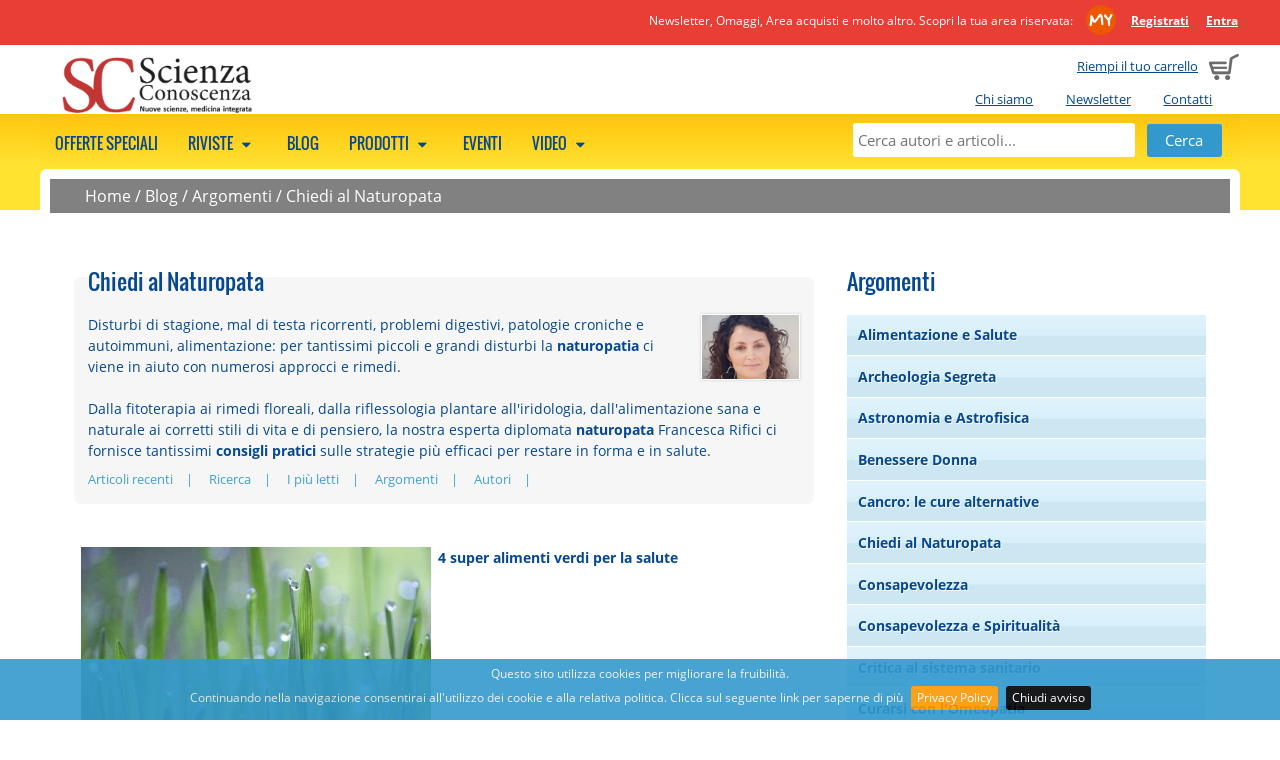

--- FILE ---
content_type: text/html; charset=UTF-8
request_url: https://www.scienzaeconoscenza.it/blog/argomenti/chiedi-al-naturopata
body_size: 9073
content:
    <!DOCTYPE html>
    <html class="no-js" xmlns="http://www.w3.org/1999/xhtml" xmlns:og="http://ogp.me/ns#" xmlns:fb="https://www.facebook.com/2008/fbml" xml:lang="it">
<head>
      <meta http-equiv="content-type" content="text/html;charset=UTF-8" />
    <meta name="language" content="it" />
    <title>Chiedi al Naturopata</title>
    <meta name="description" content="Articoli di naturopatia: tanti consigli dal naturopata su come risolvere naturalmente piccoli e grandi disturbi." />
    <meta name="viewport" content="width=device-width" />
    <meta name="apple-mobile-web-app-title" content="Gruppo Macro" />
    <link rel="apple-touch-icon-precomposed" sizes="120x120" href="//www.scienzaeconoscenza.it/ico/apple-touch-icon-120x120-precomposed.png" />
    <link rel="apple-touch-icon-precomposed" sizes="76x76" href="//www.scienzaeconoscenza.it/ico/apple-touch-icon-76x76-precomposed.png" />
    <link rel="apple-touch-icon-precomposed" sizes="152x152" href="//www.scienzaeconoscenza.it/ico/apple-touch-icon-152x152-precomposed.png" />
    <link rel="shortcut icon" href="//www.scienzaeconoscenza.it/ico//favicon_scienza.ico">
    
          <meta name="facebook-domain-verification" content="whwn829qmx4x9dur447x1k59fevhic" />
        <!--CSS -->
        <link href="//www.scienzaeconoscenza.it/js/megamenu/megamenu.css?1722864751" rel="stylesheet" type="text/css" /><link href="//www.scienzaeconoscenza.it/js/expandingsearch/component.css?1722864751" rel="stylesheet" type="text/css" /><link href="//www.scienzaeconoscenza.it/js/tabs/easy-responsive-tabs-schede.css?1722864751" rel="stylesheet" type="text/css" /><link href="//www.scienzaeconoscenza.it/css/normalize.css?1722864751" rel="stylesheet" type="text/css" /><link href="//www.scienzaeconoscenza.it/css/main.css?1722864751" rel="stylesheet" type="text/css" /><link href="//www.scienzaeconoscenza.it/css/font.css?1722864751" rel="stylesheet" type="text/css" /><link href="//www.scienzaeconoscenza.it/js/jqueryui/cupertino/jquery-ui-1.10.2.custom.min.css?1722864751" rel="stylesheet" type="text/css" /><link href="//www.scienzaeconoscenza.it/js/shadowbox/shadowbox.css?1722864751" rel="stylesheet" type="text/css" /><link href="//www.scienzaeconoscenza.it/js/cookiebar/jquery.cookiebar.css?1722864751" rel="stylesheet" type="text/css" /><link href="//www.scienzaeconoscenza.it/js/simpler-sidebar/css/simpler-sidebar.css?1722864751" media="screen" rel="stylesheet" type="text/css" />        <!--JS -->
        <script src="//www.scienzaeconoscenza.it/js/modernizr-2.6.2-respond-1.1.0.min.js?1722864751" type="text/javascript"></script><script src="//www.scienzaeconoscenza.it/js/jquery-1.9.1.min.js?1722864751" type="text/javascript"></script><script src="//www.scienzaeconoscenza.it/js/jqueryui/jquery-ui-1.10.2.custom.min.js?1722864751" type="text/javascript"></script><script src="//www.scienzaeconoscenza.it/js/megamenu/megamenu.js?1722864751" type="text/javascript"></script><script src="//www.scienzaeconoscenza.it/js/tabs/easyResponsiveTabs.js?1722864751" type="text/javascript"></script><script src="//www.scienzaeconoscenza.it/js/expandingsearch/classie.js?1722864751" type="text/javascript"></script><script src="//www.scienzaeconoscenza.it/js/expandingsearch/uisearch.js?1722864751" type="text/javascript"></script><script src="//www.scienzaeconoscenza.it/js/shadowbox/shadowbox.js?1722864751" type="text/javascript"></script><script src="//www.scienzaeconoscenza.it/js/cookiebar/jquery.cookiebar.js?1722864751" type="text/javascript"></script><script src="//www.scienzaeconoscenza.it/js/common.js?1722864751" type="text/javascript"></script><script src="//www.scienzaeconoscenza.it/js/promojs/promoBox.min.js?1722864751" type="text/javascript"></script><script src="//www.scienzaeconoscenza.it/js/simpler-sidebar/dist/jquery.simpler-sidebar.min.js?1722864751" type="text/javascript"></script>    <!-- Facebook Pixel Code -->
    <script>
    !function(f,b,e,v,n,t,s){if(f.fbq)return;n=f.fbq=function(){n.callMethod?
    n.callMethod.apply(n,arguments):n.queue.push(arguments)};if(!f._fbq)f._fbq=n;
    n.push=n;n.loaded=!0;n.version='2.0';n.queue=[];t=b.createElement(e);t.async=!0;
    t.src=v;s=b.getElementsByTagName(e)[0];s.parentNode.insertBefore(t,s)}(window,
    document,'script','https://connect.facebook.net/en_US/fbevents.js');
    fbq('init', '654595447994899');
    fbq('track', 'PageView');
    </script>
    <noscript><img height="1" width="1" style="display:none" src="https://www.facebook.com/tr?id=654595447994899&ev=PageView&noscript=1" /></noscript>
    <!-- DO NOT MODIFY -->
    <!-- End Facebook Pixel Code -->
            <script type="text/javascript">
          URL_SITE = 'https://www.scienzaeconoscenza.it';
          ID_SITE = '4';
        </script>

                      <!-- Hotjar Tracking Code for www.gruppomacro.com -->
              <script>
              (function(h,o,t,j,a,r){
              h.hj=h.hj||function(){(h.hj.q=h.hj.q||[]).push(arguments)};
              h._hjSettings={hjid:1148070,hjsv:6};
              a=o.getElementsByTagName('head')[0];
              r=o.createElement('script');r.async=1;
              r.src=t+h._hjSettings.hjid+j+h._hjSettings.hjsv;
              a.appendChild(r);
              })(window,document,'//static.hotjar.com/c/hotjar-','.js?sv=');
              </script>
                      <!-- Google Tag Manager -->
          <script>(function(w,d,s,l,i){w[l]=w[l]||[];w[l].push({'gtm.start':
          new Date().getTime(),event:'gtm.js'});var f=d.getElementsByTagName(s)[0],
          j=d.createElement(s),dl=l!='dataLayer'?'&l='+l:'';j.async=true;j.src=
          'https://www.googletagmanager.com/gtm.js?id='+i+dl;f.parentNode.insertBefore(j,f);
          })(window,document,'script','dataLayer','GTM-KQLKBB5');</script>
          <!-- End Google Tag Manager -->
          
        <link href="//www.scienzaeconoscenza.it/style.css" rel="stylesheet" type="text/css" />    <script src="//www.scienzaeconoscenza.it/js/common_blog.js?1722864751" type="text/javascript"></script>  <style>
    .text-argomento{display:none;}
  </style>
    
</head>
<body style="background-color:transparent;">

  <!-- Google Tag Manager (noscript) -->
<noscript><iframe src="https://www.googletagmanager.com/ns.html?id=GTM-KQLKBB5"
height="0" width="0" style="display:none;visibility:hidden"></iframe></noscript>
<!-- End Google Tag Manager (noscript) -->
          <a href="#" class="scrollup">Scroll</a>

    <div class="cont_head">
              <div class="clearfix mymacro_strip">
          <div class="mymacro_strip_content">
            <div class="logged_panel">
              <span class="claim_desktop">
                                Newsletter, Omaggi, Area acquisti e molto altro. Scopri la tua area riservata:                <a href="//www.scienzaeconoscenza.it/areariservata/" class="my_macro_logo"></a>
                <a href="https://www.scienzaeconoscenza.it/areariservata/areariservata.php"><strong>Registrati</strong></a>
                <a href="https://www.scienzaeconoscenza.it/areariservata/"><strong>Entra</strong></a>
              </span>
              <span class="claim_mobile">
                                Scopri l'Area Riservata:
                                <a href="//www.scienzaeconoscenza.it/areariservata/" class="my_macro_logo"></a>
                <a href="https://www.scienzaeconoscenza.it/areariservata/areariservata.php"><strong>Registrati</strong></a>
                <a href="https://www.scienzaeconoscenza.it/areariservata/"><strong>Entra</strong></a>
              </span>
            </div>
          </div>
        </div>
                  <header class="clearfix head">
              <div class="cart_preview ">
                      <span class="claim_desktop">
              <a href="https://www.scienzaeconoscenza.it/cart/">Riempi il tuo carrello</a>
            </span>
            <span class="claim_mobile">
              Carrello            </span>
                      <span style="margin-left: 5px;"><a href="https://www.scienzaeconoscenza.it/cart/"><img src="//www.scienzaeconoscenza.it/img/cart.png" alt="Carrello"></a></span>
        </div>

        <ul class="istituzionale claim_desktop">
                    <li><a href="https://www.scienzaeconoscenza.it/chi_siamo.php">Chi siamo</a></li>
                    <li><a href="https://www.scienzaeconoscenza.it/areariservata/newsletter.php">Newsletter</a></li>
                    <li><a href="https://www.scienzaeconoscenza.it/contatti.php">Contatti</a></li>
                  </ul>
              <div class="logo " onclick="document.location.href='https://www.scienzaeconoscenza.it/'"></div>
      
    </header>
        </div>

    <!--MEGAMENU -->
    <nav>
    <ul class="megamenu skyblue">
              <div id="sb-search" class="sb-search">
          <form method="get" action="//www.scienzaeconoscenza.it/ricerca.php">
            <input class="sb-search-input" placeholder="Cerca autori e articoli..." type="text" value="" name="search" id="search">
            <input class="sb-search-submit" id="sb-search-submit" type="submit" value="">
            <span class="sb-icon-search"></span>
          </form>
        </div>

      <!--static search -->
      <div class="static_search">
        <form method="get" action="//www.scienzaeconoscenza.it/ricerca.php">
          <input placeholder="Cerca autori e articoli..." type="text" value="" name="search" id="static_search">
          <input type="submit" class="submit" value="Cerca">
        </form>
      </div>

                  <li>
              <a href="https://www.scienzaeconoscenza.it/abbonamenti/?show_bundle=1">
              Offerte speciali                            </a>
                                  <div class="megapanel">
                <div class="submenu">
            <ul>
                            <div class="clearfix"></div>
              </ul>
           </div>
                </div>
                  </li>
                        <li>
              <a href="javascript:void(0);">
              Riviste                              <span class="fo-down-dir"></span>
                              </a>
                                  <div class="megapanel">
                <div class="submenu">
            <ul>
                                <li>
                                        <h5>
                        <a href="https://www.scienzaeconoscenza.it/collane/scienza-e-conoscenza-rivista/" title="SCIENZA e CONOSCENZA">SCIENZA e CONOSCENZA</a>                      </h5>
                                        </li>
                                    <li>
                                         <a href="https://www.scienzaeconoscenza.it/ebook/gruppo-editoriale-macro/scienza-e-conoscenza-rivista/a-z.php" title="Rivista digitale">Rivista digitale</a>                                        </li>
                                    <li>
                                         <a href="https://www.scienzaeconoscenza.it/riviste/gruppo-editoriale-macro/scienza-e-conoscenza-rivista/a-z.php" title="Rivista cartacea">Rivista cartacea</a>                                        </li>
                                            <div class="clearfix"></div>
                        </ul>
                        <ul>
                                          <li>
                                        <h5>
                        <a href="https://www.scienzaeconoscenza.it/collane/speciali-di-scienza-e-conoscenza" title="SPECIALI di Scienza e Conoscenza">SPECIALI di Scienza e Conoscenza</a>                      </h5>
                                        </li>
                                <div class="clearfix"></div>
              </ul>
           </div>
                </div>
                  </li>
                        <li>
              <a href="https://www.scienzaeconoscenza.it/articoli/">
              Blog                            </a>
                                  <div class="megapanel">
                <div class="submenu">
            <ul>
                            <div class="clearfix"></div>
              </ul>
           </div>
                </div>
                  </li>
                        <li>
              <a href="javascript:void(0);">
              Prodotti                              <span class="fo-down-dir"></span>
                              </a>
                                  <div class="megapanel">
                <div class="submenu">
            <ul>
                                <li>
                                         <a href="https://www.scienzaeconoscenza.it/libri/" title="Libri">Libri</a>                                        </li>
                                    <li>
                                         <a href="https://www.scienzaeconoscenza.it/libri/remainder.php" title="Libri a metà prezzo">Libri a metà prezzo</a>                                        </li>
                                    <li>
                                         <a href="https://www.scienzaeconoscenza.it/dvd/a-z.php" title="DVD">DVD</a>                                        </li>
                                    <li>
                                         <a href="https://www.scienzaeconoscenza.it/m/bio-shop" title="Bio shop">Bio shop</a>                                        </li>
                                <div class="clearfix"></div>
              </ul>
           </div>
                    <div class="submenu">
            <ul>
                                <li>
                                        <h5>
                        EDITORI                      </h5>
                                        </li>
                                    <li>
                                         <a href="https://www.scienzaeconoscenza.it/libri/macro-edizioni/a-z.php" title="Macro Edizioni">Macro Edizioni</a>                                        </li>
                                    <li>
                                         <a href="https://www.scienzaeconoscenza.it/dvd/macrovideo/a-z.php" title="Macro Video">Macro Video</a>                                        </li>
                                <div class="clearfix"></div>
              </ul>
           </div>
                </div>
                  </li>
                        <li>
              <a href="https://www.scienzaeconoscenza.it/eventi/">
              Eventi                            </a>
                                        </li>
                        <li>
              <a href="javascript:void(0);">
              Video                              <span class="fo-down-dir"></span>
                              </a>
                                  <div class="megapanel">
                <div class="submenu">
            <ul>
                                <li>
                                         <a href="https://www.scienzaeconoscenza.it/ondemand/" title="On demand">On demand</a>                                        </li>
                                    <li>
                                         <a href="https://www.scienzaeconoscenza.it/academy/" title="Academy">Academy</a>                                        </li>
                                    <li>
                                         <a href="https://www.scienzaeconoscenza.it/video.php" title="Estratti video gratuiti">Estratti video gratuiti</a>                                        </li>
                                <div class="clearfix"></div>
              </ul>
           </div>
                </div>
                  </li>
                </ul>
    </nav>
      

  <div class="wrapper">
        <div class="briciole_pane">
      <a href="https://www.scienzaeconoscenza.it">Home</a> / <a href="https://www.scienzaeconoscenza.it/blog">Blog</a> / <a href="https://www.scienzaeconoscenza.it/blog/lista_argomenti.php">Argomenti</a> / <a href="">Chiedi al Naturopata</a>    </div>
        
    <div class="main-container">
       
        <div class="clearfix"></div>

            <script>
      $(function(){
        var ids_menu = ["menu-argomenti", "menu-autori"];
        ids_menu.forEach(function(el){
          $("#" + el).click(function(){
            $("#mymenu-" + el).slideToggle();
          });
        });

      ids_menu.forEach(function(el){
          $(".first-char-" + el).each(function(){
            $(this).click(function(ev){
              var char_clicked = $(this).attr("rel");
              $(".li-char-" + el +  char_clicked).slideToggle();
            });
          });
        });
      });
    </script>

          <div class="menu-argomenti" id="menu-argomenti">
        <div class="menu-logo">
          <span style="margin-bottom:3px;">&nbsp;</span>
          <span>&nbsp;</span>
        </div>
        <span class="title-arg">ARGOMENTI</span>
      </div>
      <div class="clearfix"></div>
      <ul class="mymenu" id="mymenu-menu-argomenti">
        <li ><a href="https://www.scienzaeconoscenza.it/blog/argomenti/alimentazione_cura_malattie">Alimentazione e Salute</a></li><li ><a href="https://www.scienzaeconoscenza.it/blog/argomenti/archeologia">Archeologia Segreta</a></li><li ><a href="https://www.scienzaeconoscenza.it/blog/argomenti/astronomia-astrofisica">Astronomia e Astrofisica</a></li><li ><a href="https://www.scienzaeconoscenza.it/blog/argomenti/benessere-donna">Benessere Donna</a></li><li ><a href="https://www.scienzaeconoscenza.it/blog/argomenti/cancro-medicina-alternativa-cure-naturali">Cancro: le cure alternative</a></li><li ><a href="https://www.scienzaeconoscenza.it/blog/argomenti/chiedi-al-naturopata">Chiedi al Naturopata</a></li><li ><a href="https://www.scienzaeconoscenza.it/blog/argomenti/consapevolezza">Consapevolezza</a></li><li ><a href="https://www.scienzaeconoscenza.it/blog/argomenti/consapevolezza-spiritualita">Consapevolezza e Spiritualità</a></li><li ><a href="https://www.scienzaeconoscenza.it/blog/argomenti/critica-sistema-sanitario-industria-farmaceutica">Critica al sistema sanitario</a></li><li ><a href="https://www.scienzaeconoscenza.it/blog/argomenti/curarsi-con-l-omeopatia">Curarsi con l'Omeopatia</a></li><li ><a href="https://www.scienzaeconoscenza.it/blog/argomenti/energie_del_futuro">Energia del Futuro</a></li><li ><a href="https://www.scienzaeconoscenza.it/blog/argomenti/fisica-dell-incredibile">Fisica dell'incredibile</a></li><li ><a href="https://www.scienzaeconoscenza.it/blog/argomenti/medicina-non_convenzionale">Medicina Integrata</a></li><li ><a href="https://www.scienzaeconoscenza.it/blog/argomenti/medicina-quantistica-bioenergetica">Medicina Quantistica e Bioenergetica</a></li><li ><a href="https://www.scienzaeconoscenza.it/blog/argomenti/memoria_acqua">Memoria dell'Acqua</a></li><li ><a href="https://www.scienzaeconoscenza.it/blog/argomenti/neuroscienze-cervello">Neuroscienze e Cervello</a></li><li ><a href="https://www.scienzaeconoscenza.it/blog/argomenti/nuova_biologia">Nuova Biologia</a></li><li ><a href="https://www.scienzaeconoscenza.it/blog/argomenti/psicologia-quantistica">Psicologia Quantistica</a></li><li ><a href="https://www.scienzaeconoscenza.it/blog/argomenti/scienza_e_fisica_quantistica">Scienza e Fisica Quantistica</a></li><li ><a href="https://www.scienzaeconoscenza.it/blog/argomenti/terapie-e-trattamenti-olistici">Terapie e trattamenti olistici</a></li><li ><a href="https://www.scienzaeconoscenza.it/blog/argomenti/terremoti-vulcani">Terremoti e Vulcani</a></li>      </ul>
            <div class="menu-argomenti" id="menu-autori" style="margin-top:10px">
        <div class="menu-logo">
          <span style="margin-bottom:3px;">&nbsp;</span>
          <span>&nbsp;</span>
        </div>
        <span class="title-arg">AUTORI e REDAZIONI</span>
      </div>
      <div class="clearfix"></div>
      <ul class="mymenu" id="mymenu-menu-autori">
        <li class="first-char-menu-autori" rel="A" ><a><strong>A</strong></a></li><li style="display:none;" class="li-char-menu-autoriA" rel="A"><a href="https://www.scienzaeconoscenza.it/blog/autori/">Alessandri Romina</a></li><li style="display:none;" class="li-char-menu-autoriA" rel="A"><a href="https://www.scienzaeconoscenza.it/blog/autori/romina-alessandri">Alessandri Romina</a></li><li style="display:none;" class="li-char-menu-autoriA" rel="A"><a href="https://www.scienzaeconoscenza.it/blog/autori/romina-14959">Alessandri Romina</a></li><li style="display:none;" class="li-char-menu-autoriA" rel="A"><a href="https://www.scienzaeconoscenza.it/blog/autori/kathryn">Alexander Kathryn</a></li><li style="display:none;" class="li-char-menu-autoriA" rel="A"><a href="https://www.scienzaeconoscenza.it/blog/autori/nadine">Artemis Nadine</a></li><li class="first-char-menu-autori" rel="B" ><a><strong>B</strong></a></li><li style="display:none;" class="li-char-menu-autoriB" rel="B"><a href="https://www.scienzaeconoscenza.it/blog/autori/stefano-barone">Barone Stefano</a></li><li style="display:none;" class="li-char-menu-autoriB" rel="B"><a href="https://www.scienzaeconoscenza.it/blog/autori/sabina">Bietolini Sabina</a></li><li style="display:none;" class="li-char-menu-autoriB" rel="B"><a href="https://www.scienzaeconoscenza.it/blog/autori/mariapia-borgnini">Borgnini Mariapia</a></li><li style="display:none;" class="li-char-menu-autoriB" rel="B"><a href="https://www.scienzaeconoscenza.it/blog/autori/katy-bowman">Bowman Katy</a></li><li style="display:none;" class="li-char-menu-autoriB" rel="B"><a href="https://www.scienzaeconoscenza.it/blog/autori/francesca-brocchetta">Brocchetta Francesca</a></li><li class="first-char-menu-autori" rel="C" ><a><strong>C</strong></a></li><li style="display:none;" class="li-char-menu-autoriC" rel="C"><a href="https://www.scienzaeconoscenza.it/blog/autori/umberto-carmignani">Carmignani Umberto</a></li><li style="display:none;" class="li-char-menu-autoriC" rel="C"><a href="https://www.scienzaeconoscenza.it/blog/autori/stefania-cazzavillan">Cazzavillan Stefania</a></li><li style="display:none;" class="li-char-menu-autoriC" rel="C"><a href="https://www.scienzaeconoscenza.it/blog/autori/elena-sanda">Chira Elena Sanda</a></li><li style="display:none;" class="li-char-menu-autoriC" rel="C"><a href="https://www.scienzaeconoscenza.it/blog/autori/uta-feiler-e">Christine Lanz Uta Feiler e</a></li><li style="display:none;" class="li-char-menu-autoriC" rel="C"><a href="https://www.scienzaeconoscenza.it/blog/autori/enric">Costa Vercher Enric</a></li><li class="first-char-menu-autori" rel="D" ><a><strong>D</strong></a></li><li style="display:none;" class="li-char-menu-autoriD" rel="D"><a href="https://www.scienzaeconoscenza.it/blog/autori/antonio-del-sorbo-11542">Del Sorbo Antonio</a></li><li style="display:none;" class="li-char-menu-autoriD" rel="D"><a href="https://www.scienzaeconoscenza.it/blog/autori/antonio-del-sorbo">Del Sorbo Antonio</a></li><li class="first-char-menu-autori" rel="F" ><a><strong>F</strong></a></li><li style="display:none;" class="li-char-menu-autoriF" rel="F"><a href="https://www.scienzaeconoscenza.it/blog/autori/roberto-fagnani">Fagnani Roberto</a></li><li style="display:none;" class="li-char-menu-autoriF" rel="F"><a href="https://www.scienzaeconoscenza.it/blog/autori/stefano-fais">Fais Stefano</a></li><li style="display:none;" class="li-char-menu-autoriF" rel="F"><a href="https://www.scienzaeconoscenza.it/blog/autori/diego">Frigoli Diego</a></li><li class="first-char-menu-autori" rel="G" ><a><strong>G</strong></a></li><li style="display:none;" class="li-char-menu-autoriG" rel="G"><a href="https://www.scienzaeconoscenza.it/blog/autori/andrea">Gadducci Andrea</a></li><li style="display:none;" class="li-char-menu-autoriG" rel="G"><a href="https://www.scienzaeconoscenza.it/blog/autori/">GUALAZZI Marianna</a></li><li style="display:none;" class="li-char-menu-autoriG" rel="G"><a href="https://www.scienzaeconoscenza.it/blog/autori/varutti">Guerrino Varutti</a></li><li class="first-char-menu-autori" rel="K" ><a><strong>K</strong></a></li><li style="display:none;" class="li-char-menu-autoriK" rel="K"><a href="https://www.scienzaeconoscenza.it/blog/autori/michio">Kaku Michio</a></li><li style="display:none;" class="li-char-menu-autoriK" rel="K"><a href="https://www.scienzaeconoscenza.it/blog/autori/dharma">Kaur Dharma</a></li><li class="first-char-menu-autori" rel="L" ><a><strong>L</strong></a></li><li style="display:none;" class="li-char-menu-autoriL" rel="L"><a href="https://www.scienzaeconoscenza.it/blog/autori/paola-la-rosa-38985">La Rosa Paola</a></li><li style="display:none;" class="li-char-menu-autoriL" rel="L"><a href="https://www.scienzaeconoscenza.it/blog/autori/francesca-lanza">Lanza Francesca</a></li><li style="display:none;" class="li-char-menu-autoriL" rel="L"><a href="https://www.scienzaeconoscenza.it/blog/autori/claudio-lombardo">Lombardo Claudio</a></li><li style="display:none;" class="li-char-menu-autoriL" rel="L"><a href="https://www.scienzaeconoscenza.it/blog/autori/alberto-lori">Lori Alberto</a></li><li class="first-char-menu-autori" rel="M" ><a><strong>M</strong></a></li><li style="display:none;" class="li-char-menu-autoriM" rel="M"><a href="https://www.scienzaeconoscenza.it/blog/autori/danilo-maruca">Maruca Danilo</a></li><li style="display:none;" class="li-char-menu-autoriM" rel="M"><a href="https://www.scienzaeconoscenza.it/blog/autori/ennio">Masciello Ennio</a></li><li style="display:none;" class="li-char-menu-autoriM" rel="M"><a href="https://www.scienzaeconoscenza.it/blog/autori/domenico-mastrangelo">Mastrangelo Domenico</a></li><li style="display:none;" class="li-char-menu-autoriM" rel="M"><a href="https://www.scienzaeconoscenza.it/blog/autori/sabrina-21676">Melino Sabrina</a></li><li style="display:none;" class="li-char-menu-autoriM" rel="M"><a href="https://www.scienzaeconoscenza.it/blog/autori/maria-cristina-minniti">Minniti Maria Cristina</a></li><li style="display:none;" class="li-char-menu-autoriM" rel="M"><a href="https://www.scienzaeconoscenza.it/blog/autori/luigi-marcello-monsellato-53277">Monsellato Luigi Marcello</a></li><li style="display:none;" class="li-char-menu-autoriM" rel="M"><a href="https://www.scienzaeconoscenza.it/blog/autori/luigi-marcello-monsellato">Monsellato Luigi Marcello</a></li><li style="display:none;" class="li-char-menu-autoriM" rel="M"><a href="https://www.scienzaeconoscenza.it/blog/autori/antonio-morandi">Morandi Antonio</a></li><li style="display:none;" class="li-char-menu-autoriM" rel="M"><a href="https://www.scienzaeconoscenza.it/blog/autori/gabriele-muratori">Muratori Gabriele</a></li><li class="first-char-menu-autori" rel="O" ><a><strong>O</strong></a></li><li style="display:none;" class="li-char-menu-autoriO" rel="O"><a href="https://www.scienzaeconoscenza.it/blog/autori/tetyana">Obukhanych Tetyana</a></li><li class="first-char-menu-autori" rel="P" ><a><strong>P</strong></a></li><li style="display:none;" class="li-char-menu-autoriP" rel="P"><a href="https://www.scienzaeconoscenza.it/blog/autori/david-perlmutte">Perlmutter David</a></li><li style="display:none;" class="li-char-menu-autoriP" rel="P"><a href="https://www.scienzaeconoscenza.it/blog/autori/giorgio">Petrucci Giorgio</a></li><li style="display:none;" class="li-char-menu-autoriP" rel="P"><a href="https://www.scienzaeconoscenza.it/blog/autori/marco-pizzuti">Pizzuti Marco</a></li><li style="display:none;" class="li-char-menu-autoriP" rel="P"><a href="https://www.scienzaeconoscenza.it/blog/autori/andrea-giulia-pollini">Pollini Andrea Giulia</a></li><li style="display:none;" class="li-char-menu-autoriP" rel="P"><a href="https://www.scienzaeconoscenza.it/blog/autori/stefano">Puri Stefano</a></li><li class="first-char-menu-autori" rel="R" ><a><strong>R</strong></a></li><li style="display:none;" class="li-char-menu-autoriR" rel="R"><a href="https://www.scienzaeconoscenza.it/blog/autori/debora-rasio">Rasio Debora</a></li><li style="display:none;" class="li-char-menu-autoriR" rel="R"><a href="https://www.scienzaeconoscenza.it/blog/autori/francesca-rifici">Rifici Francesca</a></li><li style="display:none;" class="li-char-menu-autoriR" rel="R"><a href="https://www.scienzaeconoscenza.it/blog/autori/isabella">Rigillo Isabella</a></li><li class="first-char-menu-autori" rel="S" ><a><strong>S</strong></a></li><li style="display:none;" class="li-char-menu-autoriS" rel="S"><a href="https://www.scienzaeconoscenza.it/blog/autori/sherill">Sellman Sherill</a></li><li style="display:none;" class="li-char-menu-autoriS" rel="S"><a href="https://www.scienzaeconoscenza.it/blog/autori/fabio-sinibaldi">Sinibaldi Fabio</a></li><li style="display:none;" class="li-char-menu-autoriS" rel="S"><a href="https://www.scienzaeconoscenza.it/blog/autori/piergiorgio-spaggiari">Spaggiari Piergiorgio</a></li><li style="display:none;" class="li-char-menu-autoriS" rel="S"><a href="https://www.scienzaeconoscenza.it/blog/autori/stefanie">Stahl Stefanie</a></li><li class="first-char-menu-autori" rel="T" ><a><strong>T</strong></a></li><li style="display:none;" class="li-char-menu-autoriT" rel="T"><a href="https://www.scienzaeconoscenza.it/blog/autori/angelo-tartabini">Tartabini Angelo</a></li><li style="display:none;" class="li-char-menu-autoriT" rel="T"><a href="https://www.scienzaeconoscenza.it/blog/autori/davide-terranova">Terranova Davide</a></li><li style="display:none;" class="li-char-menu-autoriT" rel="T"><a href="https://www.scienzaeconoscenza.it/blog/autori/nicoletta">Todesco Nicoletta</a></li><li style="display:none;" class="li-char-menu-autoriT" rel="T"><a href="https://www.scienzaeconoscenza.it/blog/autori/diego-tomassone">Tomassone Diego</a></li><li style="display:none;" class="li-char-menu-autoriT" rel="T"><a href="https://www.scienzaeconoscenza.it/blog/autori/diego-tomassone-20226">Tomassone Diego</a></li><li style="display:none;" class="li-char-menu-autoriT" rel="T"><a href="https://www.scienzaeconoscenza.it/blog/autori/emiliano-toso">Toso Emiliano</a></li><li class="first-char-menu-autori" rel="Z" ><a><strong>Z</strong></a></li><li style="display:none;" class="li-char-menu-autoriZ" rel="Z"><a href="https://www.scienzaeconoscenza.it/blog/autori/anne-katharina">Zschocke Anne Katharina</a></li>      </ul>
      
        <div class="main">
          <section>
            <div class="blog_description topmargine">
                    <ul class="filtro_tipologia">
                <div class="clearfix"></div>
        </ul>
                      <h2>Chiedi al Naturopata</h2>
                              <img src="https://www.scienzaeconoscenza.it/data/argomenti/f/francesca-rifici.gif">
                              <p><p>Disturbi di stagione, mal di testa ricorrenti, problemi digestivi, patologie croniche e autoimmuni, alimentazione: per tantissimi piccoli e grandi disturbi la <strong>naturopatia</strong> ci viene in aiuto con numerosi approcci e rimedi.<br /><br />Dalla fitoterapia ai rimedi floreali, dalla riflessologia plantare all'iridologia, dall'alimentazione sana e naturale ai corretti stili di vita e di pensiero, la nostra esperta diplomata <strong>naturopata</strong> Francesca Rifici ci fornisce tantissimi <strong>consigli pratici</strong> sulle strategie più efficaci per restare in forma e in salute.</p></p>
              <div class="clearfix"></div>
                  <ul class="elenco_prodotti_filtro">
      <li><a href="https://www.scienzaeconoscenza.it/blog" title="Articoli recenti" >Articoli recenti</a></li>
      <li><a href="https://www.scienzaeconoscenza.it/blog/archivio.php" title="Ricerca" >Ricerca</a></li>
      <li><a href="https://www.scienzaeconoscenza.it/blog/piu_letti.php" title="I più letti" >I più letti</a></li>
      <li><a href="https://www.scienzaeconoscenza.it/blog/lista_argomenti.php" title="Argomenti" >Argomenti</a></li>
      <li><a href="https://www.scienzaeconoscenza.it/blog/lista_autori.php" title="Autori" >Autori</a></li>
    </ul>
                </div>
                <article class="box_blog_preview_home">
                     
                  <div class="content-box-post">
            <a href="https://www.scienzaeconoscenza.it/blog/chiedi-al-naturopata/alimenti-verdi-erba-di-grano-erba-di-orzo-spirulina" >
                          <div class="img-mobile"><a href="https://www.scienzaeconoscenza.it/blog/chiedi-al-naturopata/alimenti-verdi-erba-di-grano-erba-di-orzo-spirulina"><img class="preview" src="https://www.scienzaeconoscenza.it/data/blog/mobile/e/erba.jpg" alt="4 super alimenti verdi per la salute" /></a></div>
            <div class="img-small"><a href="https://www.scienzaeconoscenza.it/blog/chiedi-al-naturopata/alimenti-verdi-erba-di-grano-erba-di-orzo-spirulina"><img class="preview" src="https://www.scienzaeconoscenza.it/data/blog/small/e/erba.jpg" alt="4 super alimenti verdi per la salute" /></a></div>            </a>
          </div>
                  
        <div>
                    <p class="altri-post-correlati text-argomento">
              <a href="https://www.scienzaeconoscenza.it/blog/argomenti/chiedi-al-naturopata">CHIEDI AL NATUROPATA</a>
            </p>
                       <p><strong><a href="https://www.scienzaeconoscenza.it/blog/chiedi-al-naturopata/alimenti-verdi-erba-di-grano-erba-di-orzo-spirulina" >4 super alimenti verdi per la salute</a></strong></p>
                  </div>
      </a>
      <div class="clearfix"></div>
              <ul class="preview-correlati">
          <li><a href="https://www.scienzaeconoscenza.it/blog/chiedi-al-naturopata/erba-di-grano-benefici-equilibrio-acido-base">Erba di grano ed equilibrio acido-base</a></li><li><a href="https://www.scienzaeconoscenza.it/blog/chiedi-al-naturopata/cellulite-5-super-consigli-per-drenare">Cellulite: 5 super consigli per drenare</a></li><li><a href="https://www.scienzaeconoscenza.it/blog/chiedi-al-naturopata/fungo-shitake-e-sistema-immunitario">Rinforza il tuo sistema immunitario con il fungo Shitake</a></li>        </ul>
            </article>
        <article class="box_blog_preview_home">
                     
                  <div class="content-box-post">
            <a href="https://www.scienzaeconoscenza.it/blog/chiedi-al-naturopata/candida-intestino" >
              <div class=""><a href="https://www.scienzaeconoscenza.it/blog/chiedi-al-naturopata/candida-intestino"><img class="preview" src="https://www.scienzaeconoscenza.it/data/blog/small/c/candida-intestino.jpg" alt="Candida ricorrente: il problema è intestinale" /></a></div>            </a>
          </div>
                  
        <div>
                    <p class="altri-post-correlati text-argomento">
              <a href="https://www.scienzaeconoscenza.it/blog/argomenti/chiedi-al-naturopata">CHIEDI AL NATUROPATA</a>
            </p>
                       <p><strong><a href="https://www.scienzaeconoscenza.it/blog/chiedi-al-naturopata/candida-intestino" >Candida ricorrente: il problema è intestinale</a></strong></p>
          <span class="shares-count" ><strong>99</strong> condivisioni</span>        </div>
      </a>
      <div class="clearfix"></div>
              <ul class="preview-correlati">
          <li><a href="https://www.scienzaeconoscenza.it/blog/chiedi-al-naturopata/cellulite-5-super-consigli-per-drenare">Cellulite: 5 super consigli per drenare</a></li><li><a href="https://www.scienzaeconoscenza.it/blog/chiedi-al-naturopata/semi-zucca-girasole-lino-canapa-chia-proprieta-benefici-utilizzo">I 5 semi del benessere</a></li><li><a href="https://www.scienzaeconoscenza.it/blog/chiedi-al-naturopata/10-alimenti-piu-sani">Quali sono i 10 alimenti più sani in assoluto?</a></li>        </ul>
            </article>
        <article class="box_blog_preview_home">
                     
                  <div class="content-box-post">
            <a href="https://www.scienzaeconoscenza.it/blog/chiedi-al-naturopata/il-bambu-fa-bene-alla-pelle-ai-capelli-e-a-alle-ossa" >
              <div class=""><a href="https://www.scienzaeconoscenza.it/blog/chiedi-al-naturopata/il-bambu-fa-bene-alla-pelle-ai-capelli-e-a-alle-ossa"><img class="preview" src="https://www.scienzaeconoscenza.it/data/blog/small/b/bambu-proprieta.jpg" alt="Il bambù fa bene alla pelle, ai capelli e a alle ossa" /></a></div>            </a>
          </div>
                  
        <div>
                    <p class="altri-post-correlati text-argomento">
              <a href="https://www.scienzaeconoscenza.it/blog/argomenti/chiedi-al-naturopata">CHIEDI AL NATUROPATA</a>
            </p>
                       <p><strong><a href="https://www.scienzaeconoscenza.it/blog/chiedi-al-naturopata/il-bambu-fa-bene-alla-pelle-ai-capelli-e-a-alle-ossa" >Il bambù fa bene alla pelle, ai capelli e a alle ossa</a></strong></p>
          <span class="shares-count" ><strong>308</strong> condivisioni</span>        </div>
      </a>
      <div class="clearfix"></div>
              <ul class="preview-correlati">
          <li><a href="https://www.scienzaeconoscenza.it/blog/chiedi-al-naturopata/cellulite-5-super-consigli-per-drenare">Cellulite: 5 super consigli per drenare</a></li><li><a href="https://www.scienzaeconoscenza.it/blog/chiedi-al-naturopata/semi-zucca-girasole-lino-canapa-chia-proprieta-benefici-utilizzo">I 5 semi del benessere</a></li><li><a href="https://www.scienzaeconoscenza.it/blog/chiedi-al-naturopata/10-alimenti-piu-sani">Quali sono i 10 alimenti più sani in assoluto?</a></li>        </ul>
            </article>
        <article class="box_blog_preview_home">
                     
                  <div class="content-box-post">
            <a href="https://www.scienzaeconoscenza.it/blog/chiedi-al-naturopata/intestino-e-tumori" >
              <div class=""><a href="https://www.scienzaeconoscenza.it/blog/chiedi-al-naturopata/intestino-e-tumori"><img class="preview" src="https://www.scienzaeconoscenza.it/data/blog/small/i/intestino-tumori-compressor.jpg" alt="Perché è così importante l'intestino nella prevenzione oncologica?" /></a></div>            </a>
          </div>
                  
        <div>
                    <p class="altri-post-correlati text-argomento">
              <a href="https://www.scienzaeconoscenza.it/blog/argomenti/chiedi-al-naturopata">CHIEDI AL NATUROPATA</a>
            </p>
                       <p><strong><a href="https://www.scienzaeconoscenza.it/blog/chiedi-al-naturopata/intestino-e-tumori" >Perché è così importante l'intestino nella prevenzione oncologica?</a></strong></p>
          <span class="shares-count" ><strong>121</strong> condivisioni</span>        </div>
      </a>
      <div class="clearfix"></div>
              <ul class="preview-correlati">
          <li><a href="https://www.scienzaeconoscenza.it/blog/chiedi-al-naturopata/cellulite-5-super-consigli-per-drenare">Cellulite: 5 super consigli per drenare</a></li><li><a href="https://www.scienzaeconoscenza.it/blog/chiedi-al-naturopata/semi-zucca-girasole-lino-canapa-chia-proprieta-benefici-utilizzo">I 5 semi del benessere</a></li><li><a href="https://www.scienzaeconoscenza.it/blog/chiedi-al-naturopata/10-alimenti-piu-sani">Quali sono i 10 alimenti più sani in assoluto?</a></li>        </ul>
            </article>
                <div class="breadcrumbs_blog"><ul><li><a class="onfocus"  href="https://www.scienzaeconoscenza.it/blog/argomenti/chiedi-al-naturopata?page=1">1</a></li><li><a  href="https://www.scienzaeconoscenza.it/blog/argomenti/chiedi-al-naturopata?page=2">2</a></li><li><a  href="https://www.scienzaeconoscenza.it/blog/argomenti/chiedi-al-naturopata?page=3">3</a></li><li><a  href="https://www.scienzaeconoscenza.it/blog/argomenti/chiedi-al-naturopata?page=4">4</a></li><li><a  href="https://www.scienzaeconoscenza.it/blog/argomenti/chiedi-al-naturopata?page=5">5</a></li> ... <li><a  href="https://www.scienzaeconoscenza.it/blog/argomenti/chiedi-al-naturopata?page=19">19</a></li>&nbsp;&nbsp;&nbsp;<li><a style="width:100px;" href="https://www.scienzaeconoscenza.it/blog/argomenti/chiedi-al-naturopata?page=2">>></a></li></ul></div>          </section>
        </div>
        
        <div class="submain">
          <aside>
                  <div class="menu_collane">
       <h2>Argomenti</h2>
       <ul class="menu_collane">
                    <li><a href="https://www.scienzaeconoscenza.it/blog/argomenti/alimentazione_cura_malattie" title="">Alimentazione e Salute</a></li>
                        <li><a href="https://www.scienzaeconoscenza.it/blog/argomenti/archeologia" title="">Archeologia Segreta</a></li>
                        <li><a href="https://www.scienzaeconoscenza.it/blog/argomenti/astronomia-astrofisica" title="">Astronomia e Astrofisica</a></li>
                        <li><a href="https://www.scienzaeconoscenza.it/blog/argomenti/benessere-donna" title="">Benessere Donna</a></li>
                        <li><a href="https://www.scienzaeconoscenza.it/blog/argomenti/cancro-medicina-alternativa-cure-naturali" title="">Cancro: le cure alternative</a></li>
                        <li><a href="https://www.scienzaeconoscenza.it/blog/argomenti/chiedi-al-naturopata" title="">Chiedi al Naturopata</a></li>
                        <li><a href="https://www.scienzaeconoscenza.it/blog/argomenti/consapevolezza" title="">Consapevolezza</a></li>
                        <li><a href="https://www.scienzaeconoscenza.it/blog/argomenti/consapevolezza-spiritualita" title="">Consapevolezza e Spiritualità</a></li>
                        <li><a href="https://www.scienzaeconoscenza.it/blog/argomenti/critica-sistema-sanitario-industria-farmaceutica" title="">Critica al sistema sanitario</a></li>
                        <li><a href="https://www.scienzaeconoscenza.it/blog/argomenti/curarsi-con-l-omeopatia" title="">Curarsi con l'Omeopatia</a></li>
                        <li><a href="https://www.scienzaeconoscenza.it/blog/argomenti/energie_del_futuro" title="">Energia del Futuro</a></li>
                        <li><a href="https://www.scienzaeconoscenza.it/blog/argomenti/fisica-dell-incredibile" title="">Fisica dell'incredibile</a></li>
                        <li><a href="https://www.scienzaeconoscenza.it/blog/argomenti/medicina-non_convenzionale" title="">Medicina Integrata</a></li>
                        <li><a href="https://www.scienzaeconoscenza.it/blog/argomenti/medicina-quantistica-bioenergetica" title="">Medicina Quantistica e Bioenergetica</a></li>
                        <li><a href="https://www.scienzaeconoscenza.it/blog/argomenti/memoria_acqua" title="">Memoria dell'Acqua</a></li>
                        <li><a href="https://www.scienzaeconoscenza.it/blog/argomenti/neuroscienze-cervello" title="">Neuroscienze e Cervello</a></li>
                        <li><a href="https://www.scienzaeconoscenza.it/blog/argomenti/nuova_biologia" title="">Nuova Biologia</a></li>
                        <li><a href="https://www.scienzaeconoscenza.it/blog/argomenti/psicologia-quantistica" title="">Psicologia Quantistica</a></li>
                        <li><a href="https://www.scienzaeconoscenza.it/blog/argomenti/scienza_e_fisica_quantistica" title="">Scienza e Fisica Quantistica</a></li>
                        <li><a href="https://www.scienzaeconoscenza.it/blog/argomenti/terapie-e-trattamenti-olistici" title="">Terapie e trattamenti olistici</a></li>
                        <li><a href="https://www.scienzaeconoscenza.it/blog/argomenti/terremoti-vulcani" title="">Terremoti e Vulcani</a></li>
                    <li><a href="https://www.scienzaeconoscenza.it/blog/lista_argomenti.php">Tutti gli argomenti</a></li>
       </ul>
      </div>
      
            
                      </aside>
        </div>
        <div class="clearfix"></div>
     </div><!--fine main container -->
     
            <div id="popunder">
          <a href="javascript:closeModal()"><img class="close-pu" src="https://www.scienzaeconoscenza.it/img/icon-pu.png"></a>
          <div class="content-pu">
            <div id="popunder-msg-wrapper" class="msg"></div>
                <div id="pu-img">
      <img src="//www.scienzaeconoscenza.it/data/omaggi/img/l/l-abc-della-salute-naturale.jpg" />
    </div>
                <div id="pu-presentation">
                  <p>
      Iscriviti alla newsletter. Per te subito in REGALO:      <br>
      <span style="text-transform: uppercase">Abc della Salute Naturale</span>
    </p>
                  <form id="modal-discount-frm" action="https://www.scienzaeconoscenza.it/feed/popunder.php" method="post" onsubmit="return modalDiscountCheckForm(this)">
                    <input type="hidden" name="id_omaggio" value="457" />
                    <input type="email" name="email" value="" placeholder="Inserisci la tua email"/>
                    <script src='https://www.google.com/recaptcha/api.js' async defer></script>
    <script>
      function myReCaptchaSubmit(){
        var my_form = $("#g-recaptcha-btn").closest("form");
        my_form.submit();
        }
    </script>
    <button id="g-recaptcha-btn" class="g-recaptcha submit" data-sitekey="6LdMVEYUAAAAACmOukD0binWVzTxHyrqi_FQMQ3B" data-callback="myReCaptchaSubmit">Scarica l'omaggio</button>
                    <br />
                <small><a href="https://www.scienzaeconoscenza.it/testi/privacy.php" target="_blank">(Visualizza Informativa)</a></small>
              </form>
            </div>
          </div>
        </div>

    <script>
      
      function closeModal(){
        $("#popunder").slideToggle();

      }

      function pophoverModalShow(){
         var viewed = $('body').data('popunder_viewed');

         if(!viewed){
           $('body').data('popunder_viewed', true);
           $('#popunder').slideToggle();
           
               ga('send', {
      hitType: 'event',
      eventCategory: 'Popunder',
      eventAction: 'open',
      eventLabel: 'Apertura popunder: omaggio 457',
      eventValue: '457'
      });
               
         }
       }

      $(function(){
        $(window).scroll(pophoverModalShow);
      });

            document.cookie = 'popunder-omaggio-457=1;';

      function modalDiscountCheckForm(frm){

        // ajax submit
        var myform = $('#modal-discount-frm');

        $.post(myform.attr('action'), myform.serialize(), function(result){

          var result_json = JSON.parse(result);

          if (result_json.error){
            $("#popunder-msg-wrapper").html("<div class=\"warning\">" + result_json.error + "</div>");
            }
          else if (result_json.ok){
            $("#popunder-msg-wrapper").html("<div class=\"info\">" + result_json.ok + "</div>");
            
            // evento analytics adhoc
            
                ga('send', {
      hitType: 'event',
      eventCategory: 'Popunder',
      eventAction: 'registration',
      eventLabel: 'Richiesta registrazione: omaggio 457',
      eventValue: '457'
       });
    
            }
          
          if(result_json.clear){
            $("#pu-presentation").remove();
            $("#pu-img").remove();
            }
          
          });

        // cosi non fa mai il submit
        return false;
      }
    </script>
         
          <div class="clearfix"></div>
            <br /><br />
      <footer>
        <div class="radius_bottom"></div>
        <div class="cont_menu_footer">
                      <ul class="menu_footer">
              <li><h2>RIVISTE ED EBOOK</h2></li>
                              <li><a href="https://www.scienzaeconoscenza.it/riviste/">Riviste</a></li>
                                <li><a href="https://www.scienzaeconoscenza.it/ebook/">Ebook</a></li>
                            </ul>
                        <ul class="menu_footer">
              <li><h2>BLOG</h2></li>
                              <li><a href="https://www.scienzaeconoscenza.it/articoli/cat/consapevolezza/">Consapevolezza</a></li>
                                <li><a href="https://www.scienzaeconoscenza.it/articoli/cat/psicologia-quantistica/">Psicologia Quantistica</a></li>
                                <li><a href="https://www.scienzaeconoscenza.it/articoli/cat/alimentazione_cura_malattie/">Alimentazione e Salute</a></li>
                                <li><a href="https://www.scienzaeconoscenza.it/articoli/cat/curarsi-con-l-omeopatia/">Curarsi con l'Omeopatia</a></li>
                                <li><a href="https://www.scienzaeconoscenza.it/articoli/cat/memoria_acqua/">Memoria dell'Acqua</a></li>
                            </ul>
                        <ul class="menu_footer">
              <li><h2>CONTATTI</h2></li>
                              <li><a href="https://www.scienzaeconoscenza.it/chi_siamo.php">Chi siamo</a></li>
                                <li><a href="https://www.scienzaeconoscenza.it/contatti.php">Contatti</a></li>
                                <li><a href="https://www.scienzaeconoscenza.it/areariservata/newsletter.php">Newsletter</a></li>
                            </ul>
                        <ul class="menu_footer">
              <li><h2>ASSISTENZA CLIENTI</h2></li>
                              <li><a href="tel:0547346258">Tel: 0547.346258 int. 3</a></li>
                                <li><a style="margin-bottom:8px">Lun/Ven 09:00-15:00</a></li>
                                <li><a href="https://www.scienzaeconoscenza.it/testi/domande-e-risposte.php">Domande e risposte</a></li>
                                <li><a href="https://www.scienzaeconoscenza.it/contatti.php">Contattaci</a></li>
                            </ul>
                      <div class="clearfix"></div>
       </div>


      <div class="box_indirizzo">
          <div class="disclaimer">
                          <p>&copy; Scienza e Conoscenza, rivista trimestrale, è un marchio di proprietà di Macro Soc. Coop. Testata registrata al tribunale di Forlì n. 5/2012. Tutti i diritti sono riservati. P.I 02403780402  - 2026              <hr>
                            <p style="text-align: center">
                <a href="https://www.scienzaeconoscenza.it/testi/diritto-di-reso.php">Diritto di reso</a><br />
                <a href="https://www.scienzaeconoscenza.it/testi/privacy.php">Privacy Policy</a><br />
                <a href="https://www.scienzaeconoscenza.it/testi/spedizioni.php">Pagamenti e spedizioni</a>
              </p>
                            <a href="https://www.scienzaeconoscenza.it/"><img src="https://www.scienzaeconoscenza.it/img/scienzaeconoscenza/header-scienza.jpg" alt="Scienza e conoscenza" class="logo_indirizzo"></a>
                          <br>
            <p>Benessere e conoscenza dal 1987</p>
            <em>Sviluppato da <a href="https://www.nimaia.it" target="_blank">Nimaia</a></em>
          </div>
        </div>
      </footer>
            <!-- /Yandex.Metrika counter -->
        </div>

</body>
</html>

--- FILE ---
content_type: text/html; charset=utf-8
request_url: https://www.google.com/recaptcha/api2/anchor?ar=1&k=6LdMVEYUAAAAACmOukD0binWVzTxHyrqi_FQMQ3B&co=aHR0cHM6Ly93d3cuc2NpZW56YWVjb25vc2NlbnphLml0OjQ0Mw..&hl=en&v=N67nZn4AqZkNcbeMu4prBgzg&size=invisible&anchor-ms=20000&execute-ms=30000&cb=geb2nt40n0st
body_size: 49495
content:
<!DOCTYPE HTML><html dir="ltr" lang="en"><head><meta http-equiv="Content-Type" content="text/html; charset=UTF-8">
<meta http-equiv="X-UA-Compatible" content="IE=edge">
<title>reCAPTCHA</title>
<style type="text/css">
/* cyrillic-ext */
@font-face {
  font-family: 'Roboto';
  font-style: normal;
  font-weight: 400;
  font-stretch: 100%;
  src: url(//fonts.gstatic.com/s/roboto/v48/KFO7CnqEu92Fr1ME7kSn66aGLdTylUAMa3GUBHMdazTgWw.woff2) format('woff2');
  unicode-range: U+0460-052F, U+1C80-1C8A, U+20B4, U+2DE0-2DFF, U+A640-A69F, U+FE2E-FE2F;
}
/* cyrillic */
@font-face {
  font-family: 'Roboto';
  font-style: normal;
  font-weight: 400;
  font-stretch: 100%;
  src: url(//fonts.gstatic.com/s/roboto/v48/KFO7CnqEu92Fr1ME7kSn66aGLdTylUAMa3iUBHMdazTgWw.woff2) format('woff2');
  unicode-range: U+0301, U+0400-045F, U+0490-0491, U+04B0-04B1, U+2116;
}
/* greek-ext */
@font-face {
  font-family: 'Roboto';
  font-style: normal;
  font-weight: 400;
  font-stretch: 100%;
  src: url(//fonts.gstatic.com/s/roboto/v48/KFO7CnqEu92Fr1ME7kSn66aGLdTylUAMa3CUBHMdazTgWw.woff2) format('woff2');
  unicode-range: U+1F00-1FFF;
}
/* greek */
@font-face {
  font-family: 'Roboto';
  font-style: normal;
  font-weight: 400;
  font-stretch: 100%;
  src: url(//fonts.gstatic.com/s/roboto/v48/KFO7CnqEu92Fr1ME7kSn66aGLdTylUAMa3-UBHMdazTgWw.woff2) format('woff2');
  unicode-range: U+0370-0377, U+037A-037F, U+0384-038A, U+038C, U+038E-03A1, U+03A3-03FF;
}
/* math */
@font-face {
  font-family: 'Roboto';
  font-style: normal;
  font-weight: 400;
  font-stretch: 100%;
  src: url(//fonts.gstatic.com/s/roboto/v48/KFO7CnqEu92Fr1ME7kSn66aGLdTylUAMawCUBHMdazTgWw.woff2) format('woff2');
  unicode-range: U+0302-0303, U+0305, U+0307-0308, U+0310, U+0312, U+0315, U+031A, U+0326-0327, U+032C, U+032F-0330, U+0332-0333, U+0338, U+033A, U+0346, U+034D, U+0391-03A1, U+03A3-03A9, U+03B1-03C9, U+03D1, U+03D5-03D6, U+03F0-03F1, U+03F4-03F5, U+2016-2017, U+2034-2038, U+203C, U+2040, U+2043, U+2047, U+2050, U+2057, U+205F, U+2070-2071, U+2074-208E, U+2090-209C, U+20D0-20DC, U+20E1, U+20E5-20EF, U+2100-2112, U+2114-2115, U+2117-2121, U+2123-214F, U+2190, U+2192, U+2194-21AE, U+21B0-21E5, U+21F1-21F2, U+21F4-2211, U+2213-2214, U+2216-22FF, U+2308-230B, U+2310, U+2319, U+231C-2321, U+2336-237A, U+237C, U+2395, U+239B-23B7, U+23D0, U+23DC-23E1, U+2474-2475, U+25AF, U+25B3, U+25B7, U+25BD, U+25C1, U+25CA, U+25CC, U+25FB, U+266D-266F, U+27C0-27FF, U+2900-2AFF, U+2B0E-2B11, U+2B30-2B4C, U+2BFE, U+3030, U+FF5B, U+FF5D, U+1D400-1D7FF, U+1EE00-1EEFF;
}
/* symbols */
@font-face {
  font-family: 'Roboto';
  font-style: normal;
  font-weight: 400;
  font-stretch: 100%;
  src: url(//fonts.gstatic.com/s/roboto/v48/KFO7CnqEu92Fr1ME7kSn66aGLdTylUAMaxKUBHMdazTgWw.woff2) format('woff2');
  unicode-range: U+0001-000C, U+000E-001F, U+007F-009F, U+20DD-20E0, U+20E2-20E4, U+2150-218F, U+2190, U+2192, U+2194-2199, U+21AF, U+21E6-21F0, U+21F3, U+2218-2219, U+2299, U+22C4-22C6, U+2300-243F, U+2440-244A, U+2460-24FF, U+25A0-27BF, U+2800-28FF, U+2921-2922, U+2981, U+29BF, U+29EB, U+2B00-2BFF, U+4DC0-4DFF, U+FFF9-FFFB, U+10140-1018E, U+10190-1019C, U+101A0, U+101D0-101FD, U+102E0-102FB, U+10E60-10E7E, U+1D2C0-1D2D3, U+1D2E0-1D37F, U+1F000-1F0FF, U+1F100-1F1AD, U+1F1E6-1F1FF, U+1F30D-1F30F, U+1F315, U+1F31C, U+1F31E, U+1F320-1F32C, U+1F336, U+1F378, U+1F37D, U+1F382, U+1F393-1F39F, U+1F3A7-1F3A8, U+1F3AC-1F3AF, U+1F3C2, U+1F3C4-1F3C6, U+1F3CA-1F3CE, U+1F3D4-1F3E0, U+1F3ED, U+1F3F1-1F3F3, U+1F3F5-1F3F7, U+1F408, U+1F415, U+1F41F, U+1F426, U+1F43F, U+1F441-1F442, U+1F444, U+1F446-1F449, U+1F44C-1F44E, U+1F453, U+1F46A, U+1F47D, U+1F4A3, U+1F4B0, U+1F4B3, U+1F4B9, U+1F4BB, U+1F4BF, U+1F4C8-1F4CB, U+1F4D6, U+1F4DA, U+1F4DF, U+1F4E3-1F4E6, U+1F4EA-1F4ED, U+1F4F7, U+1F4F9-1F4FB, U+1F4FD-1F4FE, U+1F503, U+1F507-1F50B, U+1F50D, U+1F512-1F513, U+1F53E-1F54A, U+1F54F-1F5FA, U+1F610, U+1F650-1F67F, U+1F687, U+1F68D, U+1F691, U+1F694, U+1F698, U+1F6AD, U+1F6B2, U+1F6B9-1F6BA, U+1F6BC, U+1F6C6-1F6CF, U+1F6D3-1F6D7, U+1F6E0-1F6EA, U+1F6F0-1F6F3, U+1F6F7-1F6FC, U+1F700-1F7FF, U+1F800-1F80B, U+1F810-1F847, U+1F850-1F859, U+1F860-1F887, U+1F890-1F8AD, U+1F8B0-1F8BB, U+1F8C0-1F8C1, U+1F900-1F90B, U+1F93B, U+1F946, U+1F984, U+1F996, U+1F9E9, U+1FA00-1FA6F, U+1FA70-1FA7C, U+1FA80-1FA89, U+1FA8F-1FAC6, U+1FACE-1FADC, U+1FADF-1FAE9, U+1FAF0-1FAF8, U+1FB00-1FBFF;
}
/* vietnamese */
@font-face {
  font-family: 'Roboto';
  font-style: normal;
  font-weight: 400;
  font-stretch: 100%;
  src: url(//fonts.gstatic.com/s/roboto/v48/KFO7CnqEu92Fr1ME7kSn66aGLdTylUAMa3OUBHMdazTgWw.woff2) format('woff2');
  unicode-range: U+0102-0103, U+0110-0111, U+0128-0129, U+0168-0169, U+01A0-01A1, U+01AF-01B0, U+0300-0301, U+0303-0304, U+0308-0309, U+0323, U+0329, U+1EA0-1EF9, U+20AB;
}
/* latin-ext */
@font-face {
  font-family: 'Roboto';
  font-style: normal;
  font-weight: 400;
  font-stretch: 100%;
  src: url(//fonts.gstatic.com/s/roboto/v48/KFO7CnqEu92Fr1ME7kSn66aGLdTylUAMa3KUBHMdazTgWw.woff2) format('woff2');
  unicode-range: U+0100-02BA, U+02BD-02C5, U+02C7-02CC, U+02CE-02D7, U+02DD-02FF, U+0304, U+0308, U+0329, U+1D00-1DBF, U+1E00-1E9F, U+1EF2-1EFF, U+2020, U+20A0-20AB, U+20AD-20C0, U+2113, U+2C60-2C7F, U+A720-A7FF;
}
/* latin */
@font-face {
  font-family: 'Roboto';
  font-style: normal;
  font-weight: 400;
  font-stretch: 100%;
  src: url(//fonts.gstatic.com/s/roboto/v48/KFO7CnqEu92Fr1ME7kSn66aGLdTylUAMa3yUBHMdazQ.woff2) format('woff2');
  unicode-range: U+0000-00FF, U+0131, U+0152-0153, U+02BB-02BC, U+02C6, U+02DA, U+02DC, U+0304, U+0308, U+0329, U+2000-206F, U+20AC, U+2122, U+2191, U+2193, U+2212, U+2215, U+FEFF, U+FFFD;
}
/* cyrillic-ext */
@font-face {
  font-family: 'Roboto';
  font-style: normal;
  font-weight: 500;
  font-stretch: 100%;
  src: url(//fonts.gstatic.com/s/roboto/v48/KFO7CnqEu92Fr1ME7kSn66aGLdTylUAMa3GUBHMdazTgWw.woff2) format('woff2');
  unicode-range: U+0460-052F, U+1C80-1C8A, U+20B4, U+2DE0-2DFF, U+A640-A69F, U+FE2E-FE2F;
}
/* cyrillic */
@font-face {
  font-family: 'Roboto';
  font-style: normal;
  font-weight: 500;
  font-stretch: 100%;
  src: url(//fonts.gstatic.com/s/roboto/v48/KFO7CnqEu92Fr1ME7kSn66aGLdTylUAMa3iUBHMdazTgWw.woff2) format('woff2');
  unicode-range: U+0301, U+0400-045F, U+0490-0491, U+04B0-04B1, U+2116;
}
/* greek-ext */
@font-face {
  font-family: 'Roboto';
  font-style: normal;
  font-weight: 500;
  font-stretch: 100%;
  src: url(//fonts.gstatic.com/s/roboto/v48/KFO7CnqEu92Fr1ME7kSn66aGLdTylUAMa3CUBHMdazTgWw.woff2) format('woff2');
  unicode-range: U+1F00-1FFF;
}
/* greek */
@font-face {
  font-family: 'Roboto';
  font-style: normal;
  font-weight: 500;
  font-stretch: 100%;
  src: url(//fonts.gstatic.com/s/roboto/v48/KFO7CnqEu92Fr1ME7kSn66aGLdTylUAMa3-UBHMdazTgWw.woff2) format('woff2');
  unicode-range: U+0370-0377, U+037A-037F, U+0384-038A, U+038C, U+038E-03A1, U+03A3-03FF;
}
/* math */
@font-face {
  font-family: 'Roboto';
  font-style: normal;
  font-weight: 500;
  font-stretch: 100%;
  src: url(//fonts.gstatic.com/s/roboto/v48/KFO7CnqEu92Fr1ME7kSn66aGLdTylUAMawCUBHMdazTgWw.woff2) format('woff2');
  unicode-range: U+0302-0303, U+0305, U+0307-0308, U+0310, U+0312, U+0315, U+031A, U+0326-0327, U+032C, U+032F-0330, U+0332-0333, U+0338, U+033A, U+0346, U+034D, U+0391-03A1, U+03A3-03A9, U+03B1-03C9, U+03D1, U+03D5-03D6, U+03F0-03F1, U+03F4-03F5, U+2016-2017, U+2034-2038, U+203C, U+2040, U+2043, U+2047, U+2050, U+2057, U+205F, U+2070-2071, U+2074-208E, U+2090-209C, U+20D0-20DC, U+20E1, U+20E5-20EF, U+2100-2112, U+2114-2115, U+2117-2121, U+2123-214F, U+2190, U+2192, U+2194-21AE, U+21B0-21E5, U+21F1-21F2, U+21F4-2211, U+2213-2214, U+2216-22FF, U+2308-230B, U+2310, U+2319, U+231C-2321, U+2336-237A, U+237C, U+2395, U+239B-23B7, U+23D0, U+23DC-23E1, U+2474-2475, U+25AF, U+25B3, U+25B7, U+25BD, U+25C1, U+25CA, U+25CC, U+25FB, U+266D-266F, U+27C0-27FF, U+2900-2AFF, U+2B0E-2B11, U+2B30-2B4C, U+2BFE, U+3030, U+FF5B, U+FF5D, U+1D400-1D7FF, U+1EE00-1EEFF;
}
/* symbols */
@font-face {
  font-family: 'Roboto';
  font-style: normal;
  font-weight: 500;
  font-stretch: 100%;
  src: url(//fonts.gstatic.com/s/roboto/v48/KFO7CnqEu92Fr1ME7kSn66aGLdTylUAMaxKUBHMdazTgWw.woff2) format('woff2');
  unicode-range: U+0001-000C, U+000E-001F, U+007F-009F, U+20DD-20E0, U+20E2-20E4, U+2150-218F, U+2190, U+2192, U+2194-2199, U+21AF, U+21E6-21F0, U+21F3, U+2218-2219, U+2299, U+22C4-22C6, U+2300-243F, U+2440-244A, U+2460-24FF, U+25A0-27BF, U+2800-28FF, U+2921-2922, U+2981, U+29BF, U+29EB, U+2B00-2BFF, U+4DC0-4DFF, U+FFF9-FFFB, U+10140-1018E, U+10190-1019C, U+101A0, U+101D0-101FD, U+102E0-102FB, U+10E60-10E7E, U+1D2C0-1D2D3, U+1D2E0-1D37F, U+1F000-1F0FF, U+1F100-1F1AD, U+1F1E6-1F1FF, U+1F30D-1F30F, U+1F315, U+1F31C, U+1F31E, U+1F320-1F32C, U+1F336, U+1F378, U+1F37D, U+1F382, U+1F393-1F39F, U+1F3A7-1F3A8, U+1F3AC-1F3AF, U+1F3C2, U+1F3C4-1F3C6, U+1F3CA-1F3CE, U+1F3D4-1F3E0, U+1F3ED, U+1F3F1-1F3F3, U+1F3F5-1F3F7, U+1F408, U+1F415, U+1F41F, U+1F426, U+1F43F, U+1F441-1F442, U+1F444, U+1F446-1F449, U+1F44C-1F44E, U+1F453, U+1F46A, U+1F47D, U+1F4A3, U+1F4B0, U+1F4B3, U+1F4B9, U+1F4BB, U+1F4BF, U+1F4C8-1F4CB, U+1F4D6, U+1F4DA, U+1F4DF, U+1F4E3-1F4E6, U+1F4EA-1F4ED, U+1F4F7, U+1F4F9-1F4FB, U+1F4FD-1F4FE, U+1F503, U+1F507-1F50B, U+1F50D, U+1F512-1F513, U+1F53E-1F54A, U+1F54F-1F5FA, U+1F610, U+1F650-1F67F, U+1F687, U+1F68D, U+1F691, U+1F694, U+1F698, U+1F6AD, U+1F6B2, U+1F6B9-1F6BA, U+1F6BC, U+1F6C6-1F6CF, U+1F6D3-1F6D7, U+1F6E0-1F6EA, U+1F6F0-1F6F3, U+1F6F7-1F6FC, U+1F700-1F7FF, U+1F800-1F80B, U+1F810-1F847, U+1F850-1F859, U+1F860-1F887, U+1F890-1F8AD, U+1F8B0-1F8BB, U+1F8C0-1F8C1, U+1F900-1F90B, U+1F93B, U+1F946, U+1F984, U+1F996, U+1F9E9, U+1FA00-1FA6F, U+1FA70-1FA7C, U+1FA80-1FA89, U+1FA8F-1FAC6, U+1FACE-1FADC, U+1FADF-1FAE9, U+1FAF0-1FAF8, U+1FB00-1FBFF;
}
/* vietnamese */
@font-face {
  font-family: 'Roboto';
  font-style: normal;
  font-weight: 500;
  font-stretch: 100%;
  src: url(//fonts.gstatic.com/s/roboto/v48/KFO7CnqEu92Fr1ME7kSn66aGLdTylUAMa3OUBHMdazTgWw.woff2) format('woff2');
  unicode-range: U+0102-0103, U+0110-0111, U+0128-0129, U+0168-0169, U+01A0-01A1, U+01AF-01B0, U+0300-0301, U+0303-0304, U+0308-0309, U+0323, U+0329, U+1EA0-1EF9, U+20AB;
}
/* latin-ext */
@font-face {
  font-family: 'Roboto';
  font-style: normal;
  font-weight: 500;
  font-stretch: 100%;
  src: url(//fonts.gstatic.com/s/roboto/v48/KFO7CnqEu92Fr1ME7kSn66aGLdTylUAMa3KUBHMdazTgWw.woff2) format('woff2');
  unicode-range: U+0100-02BA, U+02BD-02C5, U+02C7-02CC, U+02CE-02D7, U+02DD-02FF, U+0304, U+0308, U+0329, U+1D00-1DBF, U+1E00-1E9F, U+1EF2-1EFF, U+2020, U+20A0-20AB, U+20AD-20C0, U+2113, U+2C60-2C7F, U+A720-A7FF;
}
/* latin */
@font-face {
  font-family: 'Roboto';
  font-style: normal;
  font-weight: 500;
  font-stretch: 100%;
  src: url(//fonts.gstatic.com/s/roboto/v48/KFO7CnqEu92Fr1ME7kSn66aGLdTylUAMa3yUBHMdazQ.woff2) format('woff2');
  unicode-range: U+0000-00FF, U+0131, U+0152-0153, U+02BB-02BC, U+02C6, U+02DA, U+02DC, U+0304, U+0308, U+0329, U+2000-206F, U+20AC, U+2122, U+2191, U+2193, U+2212, U+2215, U+FEFF, U+FFFD;
}
/* cyrillic-ext */
@font-face {
  font-family: 'Roboto';
  font-style: normal;
  font-weight: 900;
  font-stretch: 100%;
  src: url(//fonts.gstatic.com/s/roboto/v48/KFO7CnqEu92Fr1ME7kSn66aGLdTylUAMa3GUBHMdazTgWw.woff2) format('woff2');
  unicode-range: U+0460-052F, U+1C80-1C8A, U+20B4, U+2DE0-2DFF, U+A640-A69F, U+FE2E-FE2F;
}
/* cyrillic */
@font-face {
  font-family: 'Roboto';
  font-style: normal;
  font-weight: 900;
  font-stretch: 100%;
  src: url(//fonts.gstatic.com/s/roboto/v48/KFO7CnqEu92Fr1ME7kSn66aGLdTylUAMa3iUBHMdazTgWw.woff2) format('woff2');
  unicode-range: U+0301, U+0400-045F, U+0490-0491, U+04B0-04B1, U+2116;
}
/* greek-ext */
@font-face {
  font-family: 'Roboto';
  font-style: normal;
  font-weight: 900;
  font-stretch: 100%;
  src: url(//fonts.gstatic.com/s/roboto/v48/KFO7CnqEu92Fr1ME7kSn66aGLdTylUAMa3CUBHMdazTgWw.woff2) format('woff2');
  unicode-range: U+1F00-1FFF;
}
/* greek */
@font-face {
  font-family: 'Roboto';
  font-style: normal;
  font-weight: 900;
  font-stretch: 100%;
  src: url(//fonts.gstatic.com/s/roboto/v48/KFO7CnqEu92Fr1ME7kSn66aGLdTylUAMa3-UBHMdazTgWw.woff2) format('woff2');
  unicode-range: U+0370-0377, U+037A-037F, U+0384-038A, U+038C, U+038E-03A1, U+03A3-03FF;
}
/* math */
@font-face {
  font-family: 'Roboto';
  font-style: normal;
  font-weight: 900;
  font-stretch: 100%;
  src: url(//fonts.gstatic.com/s/roboto/v48/KFO7CnqEu92Fr1ME7kSn66aGLdTylUAMawCUBHMdazTgWw.woff2) format('woff2');
  unicode-range: U+0302-0303, U+0305, U+0307-0308, U+0310, U+0312, U+0315, U+031A, U+0326-0327, U+032C, U+032F-0330, U+0332-0333, U+0338, U+033A, U+0346, U+034D, U+0391-03A1, U+03A3-03A9, U+03B1-03C9, U+03D1, U+03D5-03D6, U+03F0-03F1, U+03F4-03F5, U+2016-2017, U+2034-2038, U+203C, U+2040, U+2043, U+2047, U+2050, U+2057, U+205F, U+2070-2071, U+2074-208E, U+2090-209C, U+20D0-20DC, U+20E1, U+20E5-20EF, U+2100-2112, U+2114-2115, U+2117-2121, U+2123-214F, U+2190, U+2192, U+2194-21AE, U+21B0-21E5, U+21F1-21F2, U+21F4-2211, U+2213-2214, U+2216-22FF, U+2308-230B, U+2310, U+2319, U+231C-2321, U+2336-237A, U+237C, U+2395, U+239B-23B7, U+23D0, U+23DC-23E1, U+2474-2475, U+25AF, U+25B3, U+25B7, U+25BD, U+25C1, U+25CA, U+25CC, U+25FB, U+266D-266F, U+27C0-27FF, U+2900-2AFF, U+2B0E-2B11, U+2B30-2B4C, U+2BFE, U+3030, U+FF5B, U+FF5D, U+1D400-1D7FF, U+1EE00-1EEFF;
}
/* symbols */
@font-face {
  font-family: 'Roboto';
  font-style: normal;
  font-weight: 900;
  font-stretch: 100%;
  src: url(//fonts.gstatic.com/s/roboto/v48/KFO7CnqEu92Fr1ME7kSn66aGLdTylUAMaxKUBHMdazTgWw.woff2) format('woff2');
  unicode-range: U+0001-000C, U+000E-001F, U+007F-009F, U+20DD-20E0, U+20E2-20E4, U+2150-218F, U+2190, U+2192, U+2194-2199, U+21AF, U+21E6-21F0, U+21F3, U+2218-2219, U+2299, U+22C4-22C6, U+2300-243F, U+2440-244A, U+2460-24FF, U+25A0-27BF, U+2800-28FF, U+2921-2922, U+2981, U+29BF, U+29EB, U+2B00-2BFF, U+4DC0-4DFF, U+FFF9-FFFB, U+10140-1018E, U+10190-1019C, U+101A0, U+101D0-101FD, U+102E0-102FB, U+10E60-10E7E, U+1D2C0-1D2D3, U+1D2E0-1D37F, U+1F000-1F0FF, U+1F100-1F1AD, U+1F1E6-1F1FF, U+1F30D-1F30F, U+1F315, U+1F31C, U+1F31E, U+1F320-1F32C, U+1F336, U+1F378, U+1F37D, U+1F382, U+1F393-1F39F, U+1F3A7-1F3A8, U+1F3AC-1F3AF, U+1F3C2, U+1F3C4-1F3C6, U+1F3CA-1F3CE, U+1F3D4-1F3E0, U+1F3ED, U+1F3F1-1F3F3, U+1F3F5-1F3F7, U+1F408, U+1F415, U+1F41F, U+1F426, U+1F43F, U+1F441-1F442, U+1F444, U+1F446-1F449, U+1F44C-1F44E, U+1F453, U+1F46A, U+1F47D, U+1F4A3, U+1F4B0, U+1F4B3, U+1F4B9, U+1F4BB, U+1F4BF, U+1F4C8-1F4CB, U+1F4D6, U+1F4DA, U+1F4DF, U+1F4E3-1F4E6, U+1F4EA-1F4ED, U+1F4F7, U+1F4F9-1F4FB, U+1F4FD-1F4FE, U+1F503, U+1F507-1F50B, U+1F50D, U+1F512-1F513, U+1F53E-1F54A, U+1F54F-1F5FA, U+1F610, U+1F650-1F67F, U+1F687, U+1F68D, U+1F691, U+1F694, U+1F698, U+1F6AD, U+1F6B2, U+1F6B9-1F6BA, U+1F6BC, U+1F6C6-1F6CF, U+1F6D3-1F6D7, U+1F6E0-1F6EA, U+1F6F0-1F6F3, U+1F6F7-1F6FC, U+1F700-1F7FF, U+1F800-1F80B, U+1F810-1F847, U+1F850-1F859, U+1F860-1F887, U+1F890-1F8AD, U+1F8B0-1F8BB, U+1F8C0-1F8C1, U+1F900-1F90B, U+1F93B, U+1F946, U+1F984, U+1F996, U+1F9E9, U+1FA00-1FA6F, U+1FA70-1FA7C, U+1FA80-1FA89, U+1FA8F-1FAC6, U+1FACE-1FADC, U+1FADF-1FAE9, U+1FAF0-1FAF8, U+1FB00-1FBFF;
}
/* vietnamese */
@font-face {
  font-family: 'Roboto';
  font-style: normal;
  font-weight: 900;
  font-stretch: 100%;
  src: url(//fonts.gstatic.com/s/roboto/v48/KFO7CnqEu92Fr1ME7kSn66aGLdTylUAMa3OUBHMdazTgWw.woff2) format('woff2');
  unicode-range: U+0102-0103, U+0110-0111, U+0128-0129, U+0168-0169, U+01A0-01A1, U+01AF-01B0, U+0300-0301, U+0303-0304, U+0308-0309, U+0323, U+0329, U+1EA0-1EF9, U+20AB;
}
/* latin-ext */
@font-face {
  font-family: 'Roboto';
  font-style: normal;
  font-weight: 900;
  font-stretch: 100%;
  src: url(//fonts.gstatic.com/s/roboto/v48/KFO7CnqEu92Fr1ME7kSn66aGLdTylUAMa3KUBHMdazTgWw.woff2) format('woff2');
  unicode-range: U+0100-02BA, U+02BD-02C5, U+02C7-02CC, U+02CE-02D7, U+02DD-02FF, U+0304, U+0308, U+0329, U+1D00-1DBF, U+1E00-1E9F, U+1EF2-1EFF, U+2020, U+20A0-20AB, U+20AD-20C0, U+2113, U+2C60-2C7F, U+A720-A7FF;
}
/* latin */
@font-face {
  font-family: 'Roboto';
  font-style: normal;
  font-weight: 900;
  font-stretch: 100%;
  src: url(//fonts.gstatic.com/s/roboto/v48/KFO7CnqEu92Fr1ME7kSn66aGLdTylUAMa3yUBHMdazQ.woff2) format('woff2');
  unicode-range: U+0000-00FF, U+0131, U+0152-0153, U+02BB-02BC, U+02C6, U+02DA, U+02DC, U+0304, U+0308, U+0329, U+2000-206F, U+20AC, U+2122, U+2191, U+2193, U+2212, U+2215, U+FEFF, U+FFFD;
}

</style>
<link rel="stylesheet" type="text/css" href="https://www.gstatic.com/recaptcha/releases/N67nZn4AqZkNcbeMu4prBgzg/styles__ltr.css">
<script nonce="7zFyhGRRnzoHQgiBNltfZg" type="text/javascript">window['__recaptcha_api'] = 'https://www.google.com/recaptcha/api2/';</script>
<script type="text/javascript" src="https://www.gstatic.com/recaptcha/releases/N67nZn4AqZkNcbeMu4prBgzg/recaptcha__en.js" nonce="7zFyhGRRnzoHQgiBNltfZg">
      
    </script></head>
<body><div id="rc-anchor-alert" class="rc-anchor-alert"></div>
<input type="hidden" id="recaptcha-token" value="[base64]">
<script type="text/javascript" nonce="7zFyhGRRnzoHQgiBNltfZg">
      recaptcha.anchor.Main.init("[\x22ainput\x22,[\x22bgdata\x22,\x22\x22,\[base64]/[base64]/[base64]/bmV3IHJbeF0oY1swXSk6RT09Mj9uZXcgclt4XShjWzBdLGNbMV0pOkU9PTM/bmV3IHJbeF0oY1swXSxjWzFdLGNbMl0pOkU9PTQ/[base64]/[base64]/[base64]/[base64]/[base64]/[base64]/[base64]/[base64]\x22,\[base64]\\u003d\x22,\[base64]/DoTbCncKCwpIhwpQMCx5jc8K+wotVw7Vjw6lueT8LUMOlwoFlw7HDlMOhBcOKc31TasO+MBN9fD/[base64]/Di3Uaw4pLHBgrUAV4wrFhw47ChQLDswLCjUt3w7ccwpA3w6R/X8KoEG3DlkjDqsKiwo5HGVlowq/CjRw1VcOWSsK6KMORFF4iDsKYOT9fwqw3wqN4VcKGwrfCtcKMWcOxw5HDqnp6F2vCgXjDtsKLckHDrsOwRgVZEMOywosjAFjDlmrCqSbDh8K/[base64]/Ch8Kpw7HDhDvDrsOtw4vDgMKndMKRw7fDjTopOsO6w5ZjFmslwprDiwPDgzcJNHrClBnCgFhAPsO1HQEywrAvw6tdwrbCgQfDmjzClcOcaHtkd8O/[base64]/DkBxvw5TCtcOQw5LCqEdfw71BU0fCqhBZw63Dk8OSGMOYSxsfP1jCgifCvcOPwrTDjMO0wqDDgsO9wqZWw4jChMOZchAMwqILwrfClFrCmcOKw6RXbsOQw4UoIMKlw6N4w4ApHkHDvMKpOMOAf8OlwpXDjcKJwqVudFQhw6/DhGRlaV3CrsO3FzpDwq3DpcKfwoIVe8ObIT5+I8OYOMOcwozCpsKKKsOVwqzDqMK0QcKgH8OwUnZaw441SwYze8OHGlxfXiDClMK8wqtfaUddAcKAw77CnzcDJDRJBMKtw4fCs8O7wpbDrMKYPsOKw7nDscOEfVDCvsOzw5zCg8KmwqJYV8OXwprCvj/DqxDCkcKew4LDqUPDn0RjLG4sw4MidMOUKsKOw6lCw6Yawq/DjsOjw69pw6DDpHQzw4JEacKGGRnDtHVyw5ZUwrZdZRnDuzIZwqAOdcOBwosED8OuwqEUw6RWY8KeU14SKcOPOMKBJ3UIw7ciVD/[base64]/DlMOfXRTCkTjCi8OwOsO/w4pTWcO2JkLDpsODw5fDkH/CqSbDsUpNwq/CnRnCtcKUbcKKDyJ9FV/CjMKhwpw7w5xCw5lgw4LDmMKCVsKUXMKrwoVeWSNwW8OcT1oLwoEuNnUtwoY8wodsZicQJxV5woPDlB7Dh07Do8OLwpouw6fCsjrDvMOPYFfDn3hxwpLCrh9lSQ7DqSdhw53DklgXwqLCvcOcw6vDsy3CsBrCvVZnOhQOw5/Cgyg9wqvCu8OZwqjDnXMKwqMPPRvCrRZmwoHDm8OHAgvCl8OXTAPCpRjCmsOLw5bClcKGwpfDlcOjfW/[base64]/CqQTDo8KCw60GwrbDhMO0w7liKQLCmcKBbMKCLsK6dsK1DMKsWMKCfCBYQgPCqGXCksO3aCDCh8O6w6/CoMOEw5nDqR3CnQwiw4vCpF4RZifDk0Yaw4DDukfDlU8sRiTDsAR1FcKyw4UpBlXDvsOcaMOdw4HCl8OiwovDrcODwrxAw5prwrXCkXguIwFzKcOVwooTw7BZwotwwqXCtcOTR8KCfsKKDWwoTC87wphQA8KVIMO+fsOIw50nw70vw6DCshR2X8O/w6PDjcO4wrEFw7HCkg7DksO7bMOhGxgYaWPDssOGw4bDscKjwoHCsmXDgm4xw4oDd8KZwpzDnBjCkMKUQMKJUBDDt8O8RRh+wr7DrMOycm/Ch0wOwrXDugo5KUklKmZHwpJbUwhDw5/CgAJoX0PCmgnCtcOYwogxw5HDksK4RMO9wrURw77Dsztiw5DDs0XCtFImw4tcwoRtS8K3NcKJecKWw4g7w47ClgVxwo7DrENWwqVzwo5zDsKLwp8aOsKqcsOfw4AHdcKofi7CkhjCrsOew4kfCsOOw5/CmVTDpcK3S8OSAMKuwqUjAh1Sw6NvwrLCj8Ofwo5cw5pZN3YiExPCr8KcVcKNw7/DqsOvw79WwpUCNsKXXVPCp8K9woXCi8ORwq89GsKTQznCvMKCwrXDjGh2E8K0DAzCsSXChcO/e0dlwpwdGMOpwrfDniJDD3Zbwr/[base64]/CkMOeU3PClMKIw7JGw7IDwrhUYxPCtcOBwqggwrnDiXTDuiTDoMO8YMKgCzo/bCpIwrfDux51wp7Cr8KkwobCtCNHNBTDocOTWcOVw6RuejkBa8KHacOGEBE8D3bDjcKkcHxHw5Fewq0jCMKGw6PDtMO5NcOTw4URa8O5wp7CoTTDmiE8HlJadMOQw48VwoFxPGA4w4XDiXHClsO2FMOJeBfCsMKwwokwwpcfY8O+dXPDl3nDqMOMwolLW8Kne38zw5/CqsOvw6pAw7DDr8KtV8O0CQ5Rwo52cFh1wqtZwrjCuy7DlyzCvcKdwpHDvMKUKTXDgsKSD3JEw7zChxUNwqIMHixbw4PDr8OIw6/CjcOnTMKcwpbCpcODRsO5fcOTGMONwppmUsK1GMKoJ8OIMVnCkE3CiXTCnsOWLhnCp8KPVlDDsMOzSsKpScK8OMO6wp/DjhfCvMO3wq1QMsO9bMOTMhkUQsK8woLDq8O6w4ZEwprDqzXDhcOcEHnDjsOkfmZgw4zDpcKBwqoGwrjCmTPCjsO+w5JcwpXCn8KJHcKzw583VVArLCnDmcKGFcKWw6zCj3fDh8KRw7/Ch8K8wqrDqXo8GBLCuSTCnnUiKgQcwqwAccKdEAxSw4LCpxnDs17CoMKlQsKSwqIlQcOzwqbCkkTDvwYuw7LCqcK/S28pwqTCrRVWUsO3A0zCkMKkDcOOwoNawpAKwq9Cw6DCsjzChcKZw60qw4nDi8KQw79JPxnCvSTChcOpw7dPwrPCg0fCnMOHwqDCqDh9fcKMwpBjw64Qwq1ZRXzCpm11c2bCvMO/[base64]/Dhwdbdl16wqzDoW4fKHl1EsOfw77Dk8KlwqXCuHF9Rn3DksK4J8KJE8Ocw5XCuWQnw7sCKFbDg1thwrTCiDtHw6fDqzvCqcK8b8K0w6A/[base64]/DmRtQwpHClmkfJ8OBHsO7XB0PwqHDlhZ/wqkDUjQoNDwuHMKLKGYbw7gfw5nCtgskSzHCt3jCpsO/[base64]/Drh7DiMOFw7jDnGoMRFkKRD9qKsKiME4TNCIiMSDDp27DokRawpTDowcrY8OewoEewq/CiRzDgA7CuMKawrZkCUYlVcOaaBPCgMONLijDscO0w7lGwpI6OsOvwo9GBcOwdzBwQ8OIwpDDsT96wqrCnhnDvjPCnHLDhsK9wqJ5w5TDoBbDoTdmw5ojwoHDvcONwqkNY2nDlsKZbRZxUlxSwrFsY0jCu8O/esKFLkl1wqFcwpVHPcKya8Obw57Dg8KEw5LDjS4/[base64]/DjHpmDcK8wqDDiMOJR0nCsH5UwpUZw6o9w4PDjB0TD3XDk8OCw5Eawr7Du8Oyw5JlZQ1pwqjDisKwwrDDocOKw7sIXsKLworDgcKDQMKmGsOmBQt0BsOKw5bDkxwBwr/CoEcyw5Bkw5/DrjpVSMKHHcKSWsOJZcOdwoUECsKBNS/[base64]/CvGDCqxDDlMKrwrLCisKgwqZ5wpAbR8OOfMO6MAEhwqBywqRgEQ3DoMOPNkJgwpLClzrCgTDClR7CgxrDtsKaw5pywoF7w4RDVCjCkWDDuBfDu8OyWCI/[base64]/[base64]/DisKbYcKlwrbChDgEw6LDqMKuesOHwqE0wqbCnBMYw43DrMKgSMObQcKfwpTCicOaHcOJwrBEw67DjcKiRw0zw6/CtWJuw4J5YC5uw6vDhwHDolTDpcOjewbCu8Oqd11ySCQ2wqctDxkwfMOGUl53KU42BztjJ8O9FcOsA8KsBsKvwrIbOcONBcODSELDg8OxNw3ChRvDmMOLM8OHDn1yb8KLdATChsO/dcKmw5peSMOYQRrCmH8PR8K6wqzDkn/DnsK/DDBZDi3Co25Kwpc6IMKHw6TCrG5TwoEawrvDsF7CukzChU/DqMKGwqBfFcKiOsK9w5stwrnDjyDCtcKww73DrcKBE8OfWsKZNjAbw6HDqWDCnEzDhVhGwp5fwr3Cr8Onw4lwKcOTZ8Otw6/DhsKCWMO0wqnDnX7Cq1jCkSTChVQtw4xxfMOMw5VKTHEAwqrDr35PQSHDpwTDqMOsS09pwo7Cpz3DnS8/w5dZw5TCo8O+woU7TMO9MsOCR8Olwrdwwo/Ckx5NF8O3IsO/w4zCkMOsw5LDvsK0dsOzw7zDh8O7w6XCkMKZw54Twoh4RgU3PsKKw5/DicOZB05GPHsWw54JBSPCvcO7OMODw7rCrMOpw6HCrMOsIMKUIyTCpcOUO8O5bgvDkcK/wrJSwrzDhcOaw4jDhA/[base64]/CsWnCqMOhw49cw6AQwrh9worDm8Okw5bCnhk0ISVJEQAowpnCncOgwqLCssO7w7PDt2/[base64]/CvT9Iwr8KwrfDmxvCrRQCwpfDicKGX8KrCMKvw4vDoMK8w4JzB8OVHcKoOFHCogfDnx4/CyPCtcOEwoIoL319w6LCtnMdVR3CsGo3DMKsBnddw5rCpynCt30Mw7tQwpF8Ai/DuMOZG3NQFWZvwqPDnEBUwq/CjMOlejvDsMORwqzDvRbDmkLCksKKwrjCvsOOw4YSdcOwwpXCkFzCuljCpiHCpCxnw4tow63Djx/DhB0+GMKhYsKxwoJlw79uTDfCtRRDwpJRAsKsDwNfw68kwqpXwr87w7bDjMKpw6TDqsKPwr0lw5Jxw7rCl8KpXzrCtcOdNsOZwphNTcOfYgU1w5tJw4bCjcKXdQxkwot1w5vCnURBw7BOFjZcJcKPATfCmMOvwobDhHrDlDUnSXg/HsKBaMOewpPDond+agDCk8OPAMOHZmxTDz1fw7nCuFotPikfw7rDhsKZw7t5wo3Dl0E0TSw0w7XDowsYwrzDtsOUw5lYw68rDk/ChMOPUcO2w71/BMKGw6wLMnDDtMKKTMOnbMKwdTnCqzDCogTDsjjDpsKOGcKvHsOcDkLCpgPDpQnCkcKawqzCrsK5w6Ynf8Obw5x/Mg/Dgl/CtV/CrHPCsVRuclXDlsO6w4/Do8ONwoTCmH5XcFnCpmZXWsKWw4PCqcKewqLCowjDkRdfa0sJdU5lWgrDm03ClsKfwoPCiMK+EcKOwrbDosKHTWPDl2TDsFLDkMOICMOqwqbDh8Olw4XDjMKxDTtmwrh4w4fDhEtbw6nCp8O9w6ETw41owrHCj8KteCXDsX3Cu8O3wqM1wqswTMKewp/[base64]/wpQrw4jDpR7CkcOIcMOIwrzCti3CosOgw40se24MwoMfwqPChA/CjC7DnB4VVsOKE8O0w4BYJMKDw5llR2bDgHUswpXDsDDDtkdQSxrDqMKHFcOjE8OEw5kYw6ICZ8OcPGJawovDg8Oxw6nDqMKkK2hgJsODcsK0w4zCisOKKcKPEcKRwp5gHsO0cMO9AMOUIsOsSMO/worCkjl1wplRWMKsfVlbIcOBwqDDiR7DsgN5w67Di17CssKlwp7DogXCscKOwqTDiMK3esO/IzfDpMOuCMKwJz4XQSlSXADCjnpzwqfCt03DgTTChsORNsK0ekIfdFPClcKOwogRFX7DmcOgwpPCnsO4w4I5H8Oowr9ufcO9BMOiXcKpw5DDscOscFbDtGcPCGw/w4QpMMOyBwRfMsKZwprCsMOQwqAgFcOTw5vDkyQmwpXDncO8w4nDoMOtwp0qw6DCi3bDkxbCp8K2wqbCpsOAwrHCisOXwoLCt8KvXHwtG8KKwpJow70qVUvCnX/[base64]/[base64]/[base64]/SMKkcMKCKcKhLcKdCzlww7Nfw43DoSMPNRAfwrjCtsKYchsFwqzDuUQdwrUrw7nCtCnCmTPCrVvDpcOXVMO4wqB2w5FPw7A2DcKpwqDDvk4qVMOxSHrDk2bDhMOQYT/Dl2RkD2cwS8K3Ck81wp4qwqHDrllDw77Dj8OEw4jCnnQFI8KOwqnDucOwwp9iwqAjLm4jbC7CmVnDuSHDvFnCssKbQcKfwpHDqHHChFErw6gYJsKYDEvClcKiw77CosKPLMOCSB1xwq9fwoI+w6hQwp4dE8KLCA0xLjF/RcOfFVvCvMKTw5NYwp/DlgJmwpcgwqZQwrgUXjFyFFptJ8OpfwzCpmjDq8OfBi5xwq3DpMOCw44BwpTDr04Ybxo2w6/Dj8KRFMOnbsKzw6Z9bmLCpRPCgG52wrFsEcKJw5PDgMKVAMKRf1fDr8O4fMONFcK/Gn7CsMOxw63ClgjDrVY9wos3R8KUwo4Ew5zCgMOpCgXCksOgwoJRDhxDwrIaTTt1w65cQcOiwpXDnMOSZX8IDibDqsKOw4bDrETDosOFWMKFO2TDuMK8DRPCvipwZglEXcOQwqnDt8KNw63CoXUkcsKhNWjDimdRwo8wwojCrMKzVylMC8K9WMOYT0/DqR/Dq8OZD1hIOAI1w5vCiWfDqFTDsQ7DssOHY8K7C8KVw4nCkcO2Enxuwo/CoMO5Lw9Uwr3DnsOCwp/DlcOWRcK0EAcNw6dWwqEzwrPChMOawpI+Wm7ChMK/wrwlZiFqwpQ2EsKwfzHChUB6C2R4wqtCXcOPZcK/w7ESw4VzI8KmeyhCwpxywpDDksKaQmdEwpHDgcKJwoDCoMOyZVnDp3Uvw73DuCItasOWKFUBTEXDgwzCiQJ0w5Q6Z3lswrNTa8OuTSdKw4PDuifDlsK/wp5xwqDDlsKDwozCsTRGPsOhw4XDs8KBT8K+Kx7ChS3CtE7DmMONKcKaw49Gw6jDnD0Uwp9TwojCkTwVw7DDpWHDisOywrjCs8KTAMKuB1N0w4XCvCEZC8OPwo8ww6oDw5pdEk42a8KawqVMBgs/w41Yw5TCmUM/Z8K1SDU6Zy/[base64]/DjMOUJjjDkirCjcK/[base64]/CosONwr7ClsKAUBjDpcOiw78swpLCjEfDiClqwqbDkk1nwovCjsK3B8KgwpjDisOEFC89wpDCo1U8NcKBwowNQMOfw74QXUFyJcOSW8KpSmnDmDVcwq9qw6zCo8K/wpcHesOaw4bCvMOIwqPDqXvDvlpJwobClcKbwobDgcOYUsKcwromAitQfcODw4DCjSEFCjrCjMOSflsZwoPDlhZ4wopMF8K+LcKRbcOcUg4kMMO6wrXCiE0iw6QdE8K5wqI/[base64]/CgGLDr8OBM8Obw4h4w7ZxLMOhw6ZVwoHDki58MRsAXSxkwpxlYMKewpJowqfDsMOywrEfw6fDuGTCkMKTwoTDiArDkSolw60XL3jDn35pw4HDk2DDhjzCjcOHwr/Ct8KTL8KZwqJSwr0xdGBQQmh0w5BNw7/DiHvDo8O7woTCkMK5worDrsK3XntlRBc0K2Z5I0TDgsK/w5o8w7ldY8KiW8O5woTDrMOyO8KgwqjDkEpTKMOaUzLCll4ywqXDvBrCqjo7YsOAwoYXw6HCuRB6LSnDoMKQw6UjOMKCw4bDt8O7bMOGwoxbZx/CsRXDjBBGw5nDsVhKRMKmH37DrV5zw7p+V8KiPcK3PMK5W0QEwoY2woppw6Aqw4ZOw5DDjA0XWHg9DMKmw7F/aMOtwp/DgcKjNsKCw6fCvFNFGMOnX8K7UE7ChABjw45tw5TCuXh7QgMIw67Cln8/wo5TNcO5C8OcGg4JORNewprCgiN/w7fCvhPCrWTDuMKrYGjCgFVDIcOkw4dLw7osK8O+F3UmScOIY8Kbw5Fsw5cpZwVKasOjw7bCjcOvOcKKOCvCr8KEDcKVwrXDhsOew58Yw7DDrcOEwoR8Lho+w6rDnMOXE37DicK/[base64]/KsOUw5sXwqPDusKkwr54w5rCjh1ABMKpHcOnUXfCtMOlCTjCl8O7w48pw5Jlw5QxJsOJWcKtw6IWw57CjHHDlsKKwqPChsOyJTEUw5dQU8KBbcOOc8KFccOvaifCskIYwr3DiMO3wprCj2BdY8Kde0czV8Orw6Enwpx4BnnDlAp/[base64]/Ck0fCscOrw6HCtsKjwoJubcKBQ8KDwqDCrznCjsOsw7IOFCNWalfCtsK7aV8PLMOCeUXCkMOjwpDDrx8Hw7HDvVnCmH/CrAIPCMKgwqzCrXhWw5bChgZzw4HCpD7Cq8OXJCI3w5nClMKyworCg3rCvcOHRcObU1tUMgdvFsO+wqHDph5UWzfCqcO1wpzDq8O9Y8ODw5kDXS/ClMKBeXBKw6/DrsO/[base64]/NlF/BsKWwrPCrBF5w57CulrCsigvwrFhCg5tw4XDm1UaZ2HCvSl2w5vCqjHCr2Q8w7MsNsONw4nDgz3Dl8KSw4YuwpXCrgxvwqRKf8ObUcKIWsKrWHTDgCN6E1weJsOeDgIlw67CkmfDusKiw5DCm8KWUDxpw7obw4NVKCEDw4vDiGvCpMKXKg3CgBHClx/CgMK4HFF7EkYFw4nCvcKtN8O/wrHCvsKaCcKFXMOBYUPCjMKQJUfDpcKTZilywq4qXg9rwoZDwpVZJMKqw45Nw4DClMOww4EgGGzDtwtpHy3CpV/DvsKhw7TDscO0KsOYwoTDo3l3w7xwGMKEwpZfQGPClsKnQcKCwp0gwo0edTYiH8OWw6bDgcKdSsKHJMO/w67CnTYLw7LCnsKUNcKJKTzDo3YMwq3CpsK6wpHDjcKsw4NKDsOlw64wEsKdCXQywqDDlysCX3ofZSPDvBDDrzxlfz/Cu8OMw7dwUsK2AhpVw61vWcOYwoNTw7fCpXQyVcO1wpd5acKmwp5UVT5mw4cLw54VwojDjcKAw6HDpGsuwo4vwpfDjgMsEMOMwqh+AcK+LGrDpTjCtVgFJcKkQn3DhS1rAcKSfsKDw5vCiT/[base64]/DtMOKO3pVYQ8Xw4jCucO2w4bCmcK+w7AxWSxWe2cWwr/Cu0vDkFTChsOiw7vDg8K2C1DDt3TDnMOkw6bDhcKCwr0gEHvCpj8MBzLDr8KoKG3CrAvCmsOhw6/DoxUXfW1gw53DrHrDhh1IKl1+w7HDmCxLSRRkEMK7TMODWAXDiMKfY8Obw68rSHpkwrjCi8OqIcKdIgwRBMOjw4fCvzPCnX4VwrbChsOWwqrCisOLw7rCtsK7woUDw4XDkcK9BMK7wq/Ckzl7wrYJeFjCh8Kww5nDu8KFCMOATFzDmcKkUl/DkhnDuMOZw44eCMKCw6/DgkjCv8KnaBpBOsOKaMOrwoPDpMKnwqU6wp/Dlksiw6DDgsKMw7BEMsKMfcOtbHDCmcOmUcKJwpsMb2ECQsKOwoJNwr18WcKfIcK6w7PCvzTCusKLI8KncW/DgcOtacOvPsOmwpBbwoHChcKBQDAKMsOPTyZew4tkw4YIUhYjdsOkXhxzXsK8OTrDik3Cg8Kvw79nw5jCtsK+w7fDjsKWeXYLwohIesKpGyTDqcKEwrwtSwVhwqTCozzDoHY6BMOowoh7w75jQcKnWcOewpvDnkcrfwZYUyjDt2TCqFDCtcKawobCh8K6EMKqHXEQwp/Dig42A8Kaw4rCtkgmCX/[base64]/w5jCumhqw7bCiWc1wqXDikdpw4I5HhDDrl3DncOHw5HDn8OBwr9/w6HCq8K7T3PDi8KBW8KTwrRBw6wcw5vCvEYTwoQpw5fDqyJnwrPDnMOzwo4YdH/DkSMUw4DCrW/Dq1bCisOPEMK/eMKNwoHCn8Knw5TCjMKiG8OJwozDt8KTwrRyw7ZCQDoIdHcqaMOCeA3DhcKlIcKgw6dyUhVIwrINAsORP8OPfsO5w5szwrdiFsO3w65IP8KOw4UVw5FwXsKYWMOjMcOhEnxXwpTCqmfDvsOCwrbDncOeD8KrT0ouKXsNQ3Z6wqwZFF/DjsOtwpQLfQAFw7gPP0bCpcOPwpzCumXDr8OnfcOwf8OBwokbZcOVVTgJVVI8CSLDpATDnMKCV8KLw4/CjcKAfw7ChMKgbQXDksKOLi0CO8KvfMOVwq3DoSDDrsOpw6DDpMOow4rCsFtrAD8YwqMDawrDo8KUw60lw6k5wo8BwpfDlsO4GSl9wr1rw6rCmDvDncOBFcK0FMOYw6TCmMKCfW5mwr43XS0lJMK0wobCiQzDisOJwoh7bMO2Ojc9wovDmnjDlC/CsGLDicKiwoEwaMK5wq3CsMKJZcK0wot/w7nCvDPDsMOGT8KWwpp3woAbexojwoDCj8KFVRFpw6VWw6nCuSdlw7QLTGIBw74mw77DrsOcJWEWdhTDkcOlwoBpUMKGwo3DpsOcNsKWVsOrAMKUEjrCncK1wr7DlcOPLhMWS3DCknpEwoHCuRLCn8OSHMOqA8OBfkZeJMKXwqPDpMO/[base64]/IcKiw5MOw7nCvsOkwqjCk17DiMOVKCoYbMKTBhxlalMhTzfCrQkfw77Dik0CHMOTCMOrw7nDjkvDuG9lwrpxQcKwEQJbw61lWQLDvMKRw6JRwodxW1LCr0okccOSw4NDDMOCLE/[base64]/[base64]/Dpnh1GVQGUcKXOkgPUcOxw5ovwp45w4UrwqoeKjLDpx5QB8Olb8Kpw4HCtcOLw47CkxchWcOSwromcMO7FEJ/dm0gw50FwppjwpPCjsKvIMKEw6/[base64]/[base64]/w43CmggWwrzDsG3CkMOvw5RTXnt6wp7Dnz5uwrNqP8OXw7nCqg54w6PDq8OfB8KCCGHCsBDClSR+wpYuwplnJsOWR2xbwonCu8O2w47Dh8OQwoTDocOBC8KwQMKjwr3CqcKxwpzDtsK5BsOIwoMxw5pjJ8Oyw47CrsKvw6LDtcKhwoXCgAkyw4/Cr1d9VXXDsTPDvwUpw7jDksOHUsORwqfDqsKPw78/ZGXCgjDCvsK0wovCgz0EwrAEe8OWw7jCuMO1w4LCgsKUfMKHBsK9w67DisOBw6fCvinCqWg/w5fCqC/CjWNEw5nCjTFQwonDjkhkwoXCmHvDp3bDvMKzCsOvDcKcaMK5w6oBwprDlAjCqMOYw5Iyw68DFQgNwol/[base64]/DlyrCj0JtU8OmLS7DlMOcw5snwqrCk0IXKnZtQ8KswpIsTsKgw5c1TnvCmMKreEbDp8Ovw6Rxw5PDscKFw7RuZwhsw4/CmCwbw6VsWwEbw53DpcKBw6PDsMKswoARwqTCnWw5wpPClsKYOsOJw7ZsS8ObHznCi3XCpcKUw47CuH5JOsOIwoQOLF4URE/[base64]/DkyvCl8OnwqvCrUM9wpl8woDDn8O/FcKcSsOvWn0YeBxIL8KpwpI2wqkNThdpE8OGKyIWGTvCvjJHT8O7MiEuGsO1MHXCgGvCqX8mw4Niw5XCi8ODw7RGwqTDtRU/[base64]/ChMOXw7gNP8OaMMKEw4o5YS3ClcKrwrLDh3DCn8KEw7vDuVXDisKsw4Q0V1QyBG4ewpbDk8OLWyjCviVHT8Oww59Yw7sdw4d5FDTCmsOWBwPCqcKOPcOIw6PDsDlqw5zCo307wr9vwpPDoj/[base64]/CtwBnw5/Dq8KDN8K9aMOfwqjDq0N3wqTCpwnDrsOHwprCisKBBcK8PTcgw5/CgiRnwoYSwo1xNmJlaXzDgMK0wpNMSi59w4rCjjTDuWDDpBc+DWtFEg4Qwr5Tw4jCq8KNw5nCkMKpOMO4w7gfw6MjwpQAwqHDosKWwpHDosKTG8K7AA0af294UcO3woNnw5E2wqsKwr7CijAORVJIS8K0G8KNflfCh8OGUktWwq/Ck8OswoLCnUvDm0XCiMONw4XCucKXw6sJwpTDt8O6w6LCrCE3C8ONw7XDo8KfwoEiZsO6w7XCo8OywrYtNsKyFA3CuXEDw7/CisOxfxjDh3xewr9qfhgfcT3CrcKHcQsxwpRww4Z3MzV5emMMw6rDlsKMwqFVwoAKFkskbsK5eBV8O8KQwpzClcK/ScO3Z8Kqw7jCkcKDHcOvPcKIw5wTwosewoHCv8Kmw7gjwr5vw4bDvcK/AsKbYcK9ASrDgMOMw79yKEPDvMKTBlXDjxDDk0DCn3EBVTnChSDDo08Ie213UMKfdcOFw45wJmvCpx5NCcK/UzZxwo0iw4LDjcKOPcK4wqPCjMKBw4t/w6RmAsKSNT7DhcOCVMOgw6vDghnCkMOawr48JsOHFCjDkcOCIGUjDMOsw6TCjy/DgsOeAXkswoHDvzLCtcOXwqnDk8O7ZyvDmsKtwr3CkXLCu1wZw4XDscK2wq9mw6gSwprCjMKIwpTDkHHDt8K9wofDvXJaw7JNw6Qyw6DDmsKMHcKUw5V1esOwWsK0XDTCp8KTwq0+w5TCiz7CjhU8XjDCkxUTwrnDuBIhNB/CkTfCnMOpbcK5wqo+XjHDiMKvbkgkw5/[base64]/DpFs8WxQjXMOkw55uwqTDjmnDr8KuK8ObfsOnan1TwqRnTgxobn92wrsFw5vDlMKGA8K8wpXDkmfCrsOGNsO+w69Dw6khw6I3bmBteSPDmAxvWsKMwpVSThDDhcOsWmNXw6k7ZcOGCsO2Q2kjw6MTB8Oww6rCvMK9WR/[base64]/[base64]/CmsKPwplAwozDsFVnFjZKCGpywoAmw4vCskPCjj7DkRNtwq5ldWQaKEXDkMKrMcOjwrwpDgRMaT7DtcKbaUdPUUkuQsOXc8KLLw5DYwnCtcOJDcO+K29wPwx0b3ERwqPDpGwiL8K0w7PCjQPCmFVqwoUxw7BJFFJfwrvCqHDDjnXDsMKpw7t4w6YuZMOhw60jwp/Cv8KNNA3ChsO6QsKhEsKew6/DvsOyw5DCuGTDjQ0kNgTCqRsnDn/CvMKjw5I+w4zCiMKnwr7Cm1M8wqkRK33DnDEiwrzCuBXDo3tXwqHDg0rDgR3CpMK5w7kKGMOAH8Kaw5TDnsK0SGdAw7LDt8OybD9ScsO/SSjDryAkw7DDvmpyY8ObwoZwFC7Ch1xRw5PDmsOpwrQGwqxow7/DpcOiwooaFUfCnCpjwpxEw43CssOzXMKtw6PDvsKYOghtw6wQHMOkIkrDpnZZUUvDscKPBELDrcKdw7nDkStSwp/DvMOHwrwUwpbCgsOLwoTDq8KwCsOvIXpKdsK0w7kERG7CnsOgwp/Cq0vDiMOpw43CjMKncU5OQz3CvhzCtsKGAXbDsiHClDvDusOIwqlXwrwsw4/[base64]/wr7Dp8KKFcOjwq0ewqnDgMOQwq7Cv8KqN0QEw6NMeirCvW3Cni/DkSXDvHzCqMKDTC1Ww5rDt3PCgAB1ZxfCl8OpFcOlw7zChsK5PcOnw47DpMOpw51wcksjEEoxQDwVw4HDn8O0wpLDsUwGRAw/[base64]/CpHLCvA0rwpPDikDCu8OOXATCnsOPVTnCh8KYIQdCw7/[base64]/CgEgMLEVfIW5fw4fCssOKN8KJwrfCtcKFcycjdGxcUmLCpgbCmcOiLH/DkMOmFcKYRMOHw5pAw5RNwozDpGV4I8Ohwo0qVsOCw7DCvsOOHMONUxDCiMKMCxDClMOMXsOXw4XDtmLDjcOQw5bDrBnCmzDCiwjDjBk0w6kSw74YEsOnwoJiBRV/[base64]/ChnPDngLDhQBKwolsw5YTP8OTwofDrGEsHndMw7gCZgxQwpbChWFpw5Enw4Epwqt1BMOwY3IxwozDrkbCgMO0wr/CqsOfwq1IITLCoEQ/w7XDpMOuwpEvwqQtwovDvTnDokvCnMOffsKgwrM2bjNeQsONOcK6fyZiXnxfeMONDMOiU8OQwoVuAAU0wqnDtMO6XMOaI8K/wonDr8KwwpnCiVHDmSsZfMKlA8O9FMOcIMOhK8K9w4AQw61fwrTDjMOKamsRfsKXwonCtnjDnQMhJsKwBycyCVXCnEAYBWbCjiHDo8OVw5DCh0U9wpjCpV5Te1BhdMO0wqkew7RwwrJ0NG/CsHgpw41DaVvCrRfDjTzDm8Ogw4DCrhVgHsK4wpXDisOSMGcQVHl8wq0hI8OUwp7ChRlew4xkBT0Nw790w6LCvz4OSG1Nw4pmSsOwCMKowqzDh8OTw5dnw7/CgkrCpMOSwq02GcKuwqZQw69zOHJzwqI7d8K2RS3CqMOAc8OPdMKzfsO/EsOqYCjCj8OaBcO8w50zEysIwqTDhRjDuHLCnMOFIz7CqFErwpoGE8KJwpRowq5acsK4N8OmChk5bQ0dw6I+w6/DviXDrXwxw7TCnsOwTQ8OWMOlwrLCvlslwpIkfsO3w5zDhsKVwpHCqlTCjXtnd2wgYsK/[base64]/CncOMwqJKScOxOhPCkcK/w7TCtsKowqUQf0bCoUHCuMOHFiBFw6/[base64]/w4fDtsKIw7EfCAk0w6AaOsObw4lww4kzKcKCJQnDhMKmw4zDrsOLwpfCght+wp0HBcK8wq7CvC/DrcKqI8Oaw5kew4h+w5kAwpR5aw3DsGo/wppwa8Onwp1mMMKvP8ODIAEYw5XDjFLDgFjCnXbCimnCgXLCgVUycnzCo0rDoVRZaMOawp8QwoB9w5snwotVwoJBZsKgdzTDghciK8KXw7tzZitFwqJAA8Kmw402wpLCtMOhwoVjDcOWw784PsKrwprDg8KJw4PCuTJYwr7CqTk/BMK0cMKuQ8KHw4RDwrYSw7p/THzCk8OYEVbCgsKjKk9+w6zDlT4iWCTCiMO+w48vwpNwNCRwa8OKwpjDjFvDisKfcMKFYsOFIMOHZy3Ch8Oiw6vCqhw5w7XCvMKMwqDDq29FworDkcO8wokVw4s4w7vCuVoyHWrCr8KRfsOew6Rsw4/DowDDsWEawqctw5nCpCDCn3cSLMK7PyvDmMONMjHCplsPA8Kbw47Dv8KUUcO1I1FPwrgMFMKkw5vCgsKpw7jCjcKcVh48wq/CjSlzAMKuw4/ChyccFjbDgMKKwo4Nw73DtFtkWMK8wrzCpSDDpUxNw5/[base64]/Drmd1wq0Jw5HDjSbDpMK2JMKFwrvDucOKw5IDSwJ2w703PMKXwq3DpEHCncKLw7E4w6DCgMK4w6/CryVIwqHCmSYDE8OsLxhQwpbDpcOFw4PDuBldU8OiBMKTw6FTV8OPHldKwq8EZsOSwodow5wcwqrCr0A4w7XDgMKnw5LCh8OvKEFwEsOvGEjDo2zDlAFDwrrCosKMwojDjxbDscKWJi7DlcKFwp7ClMO6WArCjn/CnlIdwq7Dv8KxPMKPbMKEw5l8w47Dg8OxwpIow5TChcK6w5fCnRHDrklVbMOwwrUeIGvChcKQw4nCpcOPwoHCgBPCjcOUw5/CoCvDicKzw7PCn8KSw7d9Hw8UG8OnwppAwrdYKsK1HTU5BMO0CTPDtcKKA8K3wpTCpHTCrjdoZl4gwpbDsiVZBlvCqsKhKRzDnsOaw49vNW/CgSbDncOlw444w4nDg8OvTADDrsOPw6FQW8K2wpTCs8KROC85TnjDtDcAwp52H8K4AMOAwos2wpghw6bCpsOXKcKVw6J2wqrClMOfw5wKwpnCjCnDnsKeFnlcw7PCt1EcC8KiQcOhwprCqcKlw5nDiXPCoMK9G3sgw6rDhE/[base64]/[base64]/[base64]/Cumwrw7fCjcOQw64mw4cpw7dbD8OLeE3DiXjDjcO0woAjwo3CsMOuZmjCksKHwprCjGV3M8KJw7RywqnCqcKhK8KIGCXCgjfCoh/CjH4kB8KBYAnCm8KnwrJvwp49fcKcwqrCvAHDvMO+GVrCsHYZCsKSW8KlFXzCrA7CtE7DplhlcsKLwrXDkBJIHkx2TlpCTG8sw6R1G1zDt3HCqMKXw7vDgj8uVw3DiyEOGCTCm8O/[base64]/ClR1dYcOpwq3DjMKxwpw2BWrDl8OXwpo5Q8KOw4jCpsO+wrrDgsO1wq3DiznCmMKAwpBZwrdqw5w6MMKTecKXwr1MDcKaw4/Cq8OHw6kTUTsRZibDl1HCtG3DpknCkkggdMOXS8OUOsOEPHNVw5EaNTzClCDCrMOSL8KZw5PCoH18w6NOJ8O+KMKZwphOQcKDb8KFJjNHw6J1fyVOc8OWw5/DmS3CrDVkw43DnMKAfsOXw5vDnSnCgsK8Z8KlTT1oTsOWUBJxwo40wqMuw5Nyw7Bkw4ZEecO8wp8/w7HDvcOjwrw7w7LDqmMHf8KXdMOJYsK8w4XDqUokbcOBEsKkZy3ColfDiwDCtGFjeHPCvDI7w4zDoVzCpGsuXsKVwpzDnMOEw6fCuyVlAcOTTDYaw55Pw7bDiFDCkcKiw50pw73CmMOqPMORP8KmDMKUbsOtwoAoaMOAHlcnJ8K6w6nCm8Oew7/[base64]/Dm8OQw4Z/MMKdwoxGTcOWNsOxJsO9w4TCmsKQw6BUwopvw77DgREfw7I4woLDryB+ZMODeMOGw6HDvcOnVjobwrLDn1xvKBZnE3HDv8KpcMKEZggaXcOqQMKrw7fDi8OXw6rDvcKyeknCicOIDsK0w63ChcOAQk/DsWAGw5TDi8KFbXPCn8O2wq7DrH3ChcOCTsO1X8OYVMKHw6fCr8OuKsOGwqg7w55gB8K3w6dfwpVMY3BKwrplw5fDusOdwrMxwqDCoMOKw6F1w4TDv3fDrsOgwojDi0QpeMKCw5bDi0daw6xMb8Kzw5tdBMOqIztxw7g2OMO0VDgGw6UHw6ltwqxvZjxECx/Dp8ORRBnCixYMw4rDhcKLw4rDhEHDsUXDmcK5w4EUw67DjG02AcOiw7MCw4fClhHDmCfDhsOww4/CiBTCkcK7wprDom7DrMO0wrDCjcKTwq7Du0cJY8OUw583wqHCusODBl3ClMOMSlTCrwDDkTQuwq7CqDzDr2/DlsKuNh7CkcK7woU3fsOWT1EBOxfCrUlywqEAExHDgh/DoMOsw7x0wrlAw7M6BcONwqR2EcK0wrEiRDsYw6bDo8OGJcOLYA84wo13asKUwr4mNBZiw5LDicO9w4ERFWnCnMKGAsORwp3Cq8KMw7rDjRzCkcK4BHrDhVPCnkzDpj1wdMOxwpXCuijCmngdcjXDsQIVw7/Dn8OUB34Bw5FbwrMvwqDDhsOxw7FawrQwwpbClcKVfMOzAsKZFcOsw6fCuMKtwpBne8OJXGZow6LCqsKZS1x+AGF6ZkR6w6nCi1U2BQsYbFTDkSnCj1fCtWpOwr/DhSopw67ChBzCh8O6wqdFfxdlQcKWDRzCpMOvw5cDOS7CpC5zwp/DmsO+BsORP3TChAQ0w7pFwo5kNcK+eMOEw6LDj8OAwr17R31FcVrDiiPDoSvDsMOjw5gpVsKQwofDrmxrDmDDsmLDm8KHwrvDmj8dwq/CvsO+O8OCAF0nw6bCoE4cwrxCEMOdwqLCgEDCqcKMwrd3GMOQw6XDgRvCgwLClsKdDwhZwp01G2FcAsK8wpkoACjClsOdwp9iw7PDg8KKFhoZwqpPwr7DocOWXiBUesKrPFZowoQMwrfDr3k0EMKsw4oROEgbGiofLEJPwrcVa8KCbMO4bXLCkMOKby/DjVjCucOXfsOYFSADYsOCwqplesOgXzjDrsKDF8KWw5tNwp0zG3jDsMKBEsK8UFjClMKew5Y0w68Ww47ChMOLw69gaW1yX8KPw4siKMOpwr1NwoFJwr4XOcKCGibDkcOWB8KHB8O3MiXDusOWw4XCuMKbW0powoHDqiEtKjnCqW/DlDQLw6DDlznCrStzQkXCixp9wp7Ds8KBw4bDoHI\\u003d\x22],null,[\x22conf\x22,null,\x226LdMVEYUAAAAACmOukD0binWVzTxHyrqi_FQMQ3B\x22,0,null,null,null,0,[21,125,63,73,95,87,41,43,42,83,102,105,109,121],[7059694,305],0,null,null,null,null,0,null,0,null,700,1,null,0,\[base64]/76lBhnEnQkZnOKMAhnM8xEZ\x22,0,0,null,null,1,null,0,1,null,null,null,0],\x22https://www.scienzaeconoscenza.it:443\x22,null,[3,1,1],null,null,null,0,3600,[\x22https://www.google.com/intl/en/policies/privacy/\x22,\x22https://www.google.com/intl/en/policies/terms/\x22],\x22F3fyhUgFgtDuxoM+bzK5W39rFF8dsywnphKVDQviLzU\\u003d\x22,0,0,null,1,1769761248469,0,0,[242,175],null,[202,233,61],\x22RC-n9RKxJmjuXIdoA\x22,null,null,null,null,null,\x220dAFcWeA4TMRuHZtw3052ReIC6H81pOxerks7d8UcTozNCMlxdz9prf0xy_DeLQ5R5JO2gn4NpuphFbdX_XB84JewFYnmrpEDo3g\x22,1769844048361]");
    </script></body></html>

--- FILE ---
content_type: text/css
request_url: https://www.scienzaeconoscenza.it/js/megamenu/megamenu.css?1722864751
body_size: 2585
content:
.megamenu {
	margin: 0;
	padding: 0;
	width: 100%;
	list-style: none;
	display: inline-block;
	position: relative;
	font-size: 15px;
	text-align:left;
	font-family: 'Oswald', sans-serif;
	
}
.megamenu li {
	float: left;
	display: inline
}
.megamenu>li>a {
	float: left;
	padding: 20px 20px 17px ;
	color: #064890;
	font-weight: 400;
	text-decoration: none;
	text-transform: uppercase;
	cursor:pointer;
	transition: color .4s ease-in-out;
	-moz-transition: color .4s ease-in-out;
	-webkit-transition: color .4s ease-in-out;
	-o-transition: color .4s ease-in-out
}
.megamenu>li:hover>a, .megamenu>li.active>a {
	background: #dbdbdb
}
.megamenu>li.right {
	float: right
}

.megamenu .dropdown, .megamenu .dropdown li .dropdown {
	list-style: none;
	margin: 0;
	padding: 0;
	display: none;
	position: absolute;
	z-index: 999;
	width: 160px;
	border: solid 1px rgba(0,0,0,0.1);
	background: #fff
}
.megamenu .dropdown {
	top: 59px
}
.megamenu .dropdown li .dropdown {
	left: 160px;
	top: inherit
}
.megamenu .dropdown li {
	clear: both;
	width: 100%;
	border-bottom: solid 1px rgba(0,0,0,0.1)
}
.megamenu .dropdown li:last-child {
	border-bottom: 0
}
.megamenu .dropdown li a {
	float: left;
	width: 100%;
	padding: 10px 25px;
	text-decoration: none;
	display: block;
	border: 0 none;
	font-size: 14px;
	color: #444;
	background: 0;
	-webkit-box-sizing: border-box;
	-moz-box-sizing: border-box;
	box-sizing: border-box;
	transition: color .4s ease-in-out;
	-moz-transition: color .4s ease-in-out;
	-webkit-transition: color .4s ease-in-out;
	-o-transition: color .4s ease-in-out
}
.megamenu .dropdown li:hover>a {
	background: #dbdbdb
}

.megamenu>li>.megapanel {
	position: absolute;
	display: none;
	width: 100.2%;
	top: 49px;
	left: -1px;
	z-index: 99;
	padding: 20px 20px 20px;
	border-bottom: solid 2px #ddd;
	-webkit-box-sizing: border-box;
	-moz-box-sizing: border-box;
	box-sizing: border-box;
	background: rgb(255,255,255); /* Old browsers */
/* IE9 SVG, needs conditional override of 'filter' to 'none' */
background: url([data-uri]);
background: -moz-linear-gradient(top, rgba(255,255,255,1) 0%, rgba(255,255,255,1) 54%, rgba(229,229,229,1) 100%); /* FF3.6+ */
background: -webkit-gradient(linear, left top, left bottom, color-stop(0%,rgba(255,255,255,1)), color-stop(54%,rgba(255,255,255,1)), color-stop(100%,rgba(229,229,229,1))); /* Chrome,Safari4+ */
background: -webkit-linear-gradient(top, rgba(255,255,255,1) 0%,rgba(255,255,255,1) 54%,rgba(229,229,229,1) 100%); /* Chrome10+,Safari5.1+ */
background: -o-linear-gradient(top, rgba(255,255,255,1) 0%,rgba(255,255,255,1) 54%,rgba(229,229,229,1) 100%); /* Opera 11.10+ */
background: -ms-linear-gradient(top, rgba(255,255,255,1) 0%,rgba(255,255,255,1) 54%,rgba(229,229,229,1) 100%); /* IE10+ */
background: linear-gradient(to bottom, rgba(255,255,255,1) 0%,rgba(255,255,255,1) 54%,rgba(229,229,229,1) 100%); /* W3C */
filter: progid:DXImageTransform.Microsoft.gradient( startColorstr='#ffffff', endColorstr='#e5e5e5',GradientType=0 ); /* IE6-8 */
}
.megamenu .megapanel ul {
	margin: 0;
	/*padding: 0*/
}
.megamenu .megapanel img {
	width: 100%;
	border: solid 1px #dedede;
	cursor: pointer;
	-webkit-transition: border .3s linear;
	-moz-transition: border .3s linear;
	-o-transition: border .3s linear;
	transition: border .3s linear
}
.megamenu .megapanel img:hover {
	border: solid 1px #777
}

.megamenu>li.showhide {
	display: none;
	width: 100%;
	height: 50px;
	cursor: pointer;
	color: #555;
	border-bottom: solid 1px rgba(0,0,0,0.1);
	background: #eee;
	background: url([data-uri]);
	background: -moz-linear-gradient(top, #eee 0, #dbdbdb 100%);
	background: -webkit-gradient(linear, left top, left bottom, color-stop(0%, #eee), color-stop(100%, #dbdbdb));
	background: -webkit-linear-gradient(top, #eee 0, #dbdbdb 100%);
	background: -o-linear-gradient(top, #eee 0, #dbdbdb 100%);
	background: -ms-linear-gradient(top, #eee 0, #dbdbdb 100%);
	background: linear-gradient(to bottom, #eee 0, #dbdbdb 100%);
filter:progid:DXImageTransform.Microsoft.gradient(startColorstr='#eeeeee', endColorstr='#dbdbdb', GradientType=0)
}
.megamenu>li.showhide span.title {
	margin: 15px 0 0 55px;
	float: left
}
.megamenu>li.showhide span.icon1:after {
	position: absolute;
	content: "";
	left: 15px;
	top: 15px;
	height: 3px;
	width: 25px;
	font-size: 50px;
	border-top: 3px solid #064890;
	border-bottom: 3px solid #064890;
	z-index: 1
}
.megamenu>li.showhide span.icon2:after {
	position: absolute;
	content: "";
	left: 15px;
	top: 27px;
	height: 3px;
	width: 25px;
	font-size: 50px;
	border-top: 3px solid #064890;
	border-bottom: 3px solid #064890;
	z-index: 1
}
.skyblue, .skyblue>li.showhide {
	background: #ffc40b; /* Old browsers */
/* IE9 SVG, needs conditional override of 'filter' to 'none' */
background: url([data-uri]);
background: -moz-linear-gradient(top,  #ffc40b 0%, #ffe333 100%); /* FF3.6+ */
background: -webkit-gradient(linear, left top, left bottom, color-stop(0%,#ffc40b), color-stop(100%,#ffe333)); /* Chrome,Safari4+ */
background: -webkit-linear-gradient(top,  #ffc40b 0%,#ffe333 100%); /* Chrome10+,Safari5.1+ */
background: -o-linear-gradient(top,  #ffc40b 0%,#ffe333 100%); /* Opera 11.10+ */
background: -ms-linear-gradient(top,  #ffc40b 0%,#ffe333 100%); /* IE10+ */
background: linear-gradient(to bottom,  #ffc40b 0%,#ffe333 100%); /* W3C */
filter: progid:DXImageTransform.Microsoft.gradient( startColorstr='#ffc40b', endColorstr='#ffe333',GradientType=0 ); /* IE6-8 */

}
.skyblue li>a, .skyblue>li.showhide span {
	color: #064890
}
.skyblue>li:hover>a, .skyblue>li.active>a, .skyblue .dropdown li:hover>a {
	color: #41A1CB;
	background: url(../../img/frecciamenu.png) bottom center no-repeat;
}
.skyblue .megapanel img:hover, .skyblue form.contact input[type="text"]:focus, .skyblue form.contact textarea:focus {
	border: solid 1px #0194be
}
.skyblue form.contact input[type="submit"] {
	background: #0194be
}

.submenu{ float:left;width:20%; font-family: 'Open Sans', sans-serif;}
.submenu h5{font-family: 'Oswald', sans-serif;font-weight:300;color:#41A1CB; text-transform:uppercase; font-size:1.0em; margin:0 0; padding:0 0 3px; line-height:1.3em;}
.submenu h5 a{color:#41A1CB !important; padding:0 0 !important;}
.submenu ul{ list-style-type:none; display:block; padding:0px 20px 30px 0;}
.submenu ul li{ width:100%; display:block; }
.submenu ul li a{color:#064890;text-decoration:none;padding:6px 0; display:block; font-size:0.87em; line-height:1.3em; }
.submenu ul li a:hover{ color:#41A1CB; }
.submenu ul li a.collane{color:#ff8800; text-transform:uppercase;}

@media only screen and (min-width: 800px) and (max-width: 1024px) {
.megamenu>li>.megapanel {top: 59px;}
}

@media only screen and (min-width: 600px) and (max-width: 800px) {
.megamenu > li > a {
    padding: 20px 15px 16px;}
}

/* MENU MOBILE */
@media(max-width:600px) {

.megamenu {
	font-family: Calibri, Arial;
}

.submenu{ 
float:none;
width:100%;
padding:0;
margin-bottom:30px;
}
.submenu ul li{ width:100%; padding:0 0; border-bottom:1px solid #eaeaea; display:block; font-family: Arial; }
.submenu ul li a{ display:block;padding:5px 12px; font-size:1.00em;  }
.submenu h5{ text-transform:uppercase; font-size:1.1em; margin:0 0; padding:0 13px 5px; font-family: Arial;}
.submenu ul li h5 a{ padding:0;   }

.megamenu>li {
	display: block;
	width: 100%;
	border-bottom: solid 1px rgba(0,0,0,0.1);
	box-sizing: border-box;
	-moz-box-sizing: border-box;
	-webkit-box-sizing: border-box
}
.megamenu>li:hover, .megamenu>li.active {
	border-top: 0
}
.megamenu>li>a {
	padding: 15px 15px;
	font-weight:bold;
	text-decoration:none;
}
.skyblue>li:hover>a, .skyblue>li.active>a, .skyblue .dropdown li:hover>a {
	color: #41A1CB;
	background: none;
}
.megamenu>li:hover>a, .megamenu>li.active>a {
	padding: 15px 15px;
}
.megamenu a {
	width: 100%;
	box-sizing: border-box;
	-moz-box-sizing: border-box;
	-webkit-box-sizing: border-box;
}

.megamenu .dropdown, .megamenu .dropdown li .dropdown {
	width: 100%;
	display: none;
	left: 0;
	border-left: 0;
	position: static;
	border: 0;
	box-sizing: border-box;
	-moz-box-sizing: border-box;
	-webkit-box-sizing: border-box
}
.megamenu .dropdown li {
	background: #fff!important;
	border: 0
}
.megamenu .dropdown>li>a {
	padding-left: 40px!important
}

.megamenu>li>.megapanel {
	position: static;
	margin-top: 50px;
	padding: 3% 0;
}
.megapanel .row [class*="col"] {
	float: none;
	display: block;
	width: 100%;
	margin-left: 0;
	margin-top: 15px;
	-webkit-box-sizing: border-box;
	-moz-box-sizing: border-box;
	box-sizing: border-box
}
.megapanel .row:first-child [class*="col"]:first-child {
	margin-top: 0
}
.megapanel .row {
	margin-top: 0
}
.black {
	background: #222
}
}


--- FILE ---
content_type: application/javascript
request_url: https://www.scienzaeconoscenza.it/js/megamenu/megamenu.js?1722864751
body_size: 482
content:
$.fn.megamenu=function(e){function r(){$(".megamenu").find("li, a").unbind();if(window.innerWidth<=600){o();s();if(n==0){$(".megamenu > li:not(.showhide)").hide(0)}}else{u();i()}}
  function i(){
    $(".megamenu li").bind("click",function(){
      $(this).children(".dropdown, .megapanel").stop().fadeIn(t.interval);
    }).bind("mouseleave",function(){
        $(this).children(".dropdown, .megapanel").stop().fadeOut(t.interval)});
  }
  function s(){$(".megamenu > li > a").bind("click",function(e){if($(this).siblings(".dropdown, .megapanel").css("display")=="none"){$(this).siblings(".dropdown, .megapanel").slideDown(t.interval);$(this).siblings(".dropdown").find("ul").slideDown(t.interval);n=1}else{$(this).siblings(".dropdown, .megapanel").slideUp(t.interval)}})}
  function o(){$(".megamenu > li.showhide").show(0);$(".megamenu > li.showhide").bind("click",function(){if($(".megamenu > li").is(":hidden")){$(".megamenu > li").slideDown(300)}else{$(".megamenu > li:not(.showhide)").slideUp(300);$(".megamenu > li.showhide").show(0)}})}
  function u(){$(".megamenu > li").show(0);$(".megamenu > li.showhide").hide(0)}var t={interval:250};var n=0;$(".megamenu").prepend("<li class='showhide'><span class='title'>MENU</span><span class='icon1'></span><span class='icon2'></span></li>");r();$(window).resize(function(){r()})}

--- FILE ---
content_type: application/javascript
request_url: https://www.scienzaeconoscenza.it/js/common_blog.js?1722864751
body_size: 661
content:
// DOM ready
$(function() {
  $("div.altri_articoli_blog").each(function() {
    var id_filter = $(this).attr('id');
    
    // Create the dropdown base
    $("<select />").appendTo("#"+id_filter);

    // Create default option "Go to..."
    $("<option />", {
       "selected": "selected",
       "value"   : "",
       "text"    : $("#"+id_filter+" li:first").attr('value')
    }).appendTo("#"+id_filter+" select");

    // Populate dropdown with menu items
    $("#"+id_filter+" a").each(function() {
     var el = $(this);
     $("<option />", {
         "value"   : el.attr("href"),
         "text"    : el.text()
     }).appendTo("#"+id_filter+" select");
    });

    // To make dropdown actually work
    $("#"+id_filter+" select").change(function() {
      window.location = $(this).find("option:selected").val();
    });
  });
   
   if($('#commento_area'))
    {
    $('#commento_button').click(function(e){
        e.preventDefault();
        $('#commento-area').toggle();
      });
    
    $('#commento-form').submit(function(e){
      e.preventDefault();
      $.ajax({
        url: site_url('/feed/blog_commenti.php'),
        dataType: 'json',
        method: 'post',
        data: $('#commento-form').serialize(),
        success:function(content){
          if(content.stato)
            {
            $('#commento-form').css('display', 'none');
            var class_msg = 'info';
            }
          else
            var class_msg = 'error';
          $('#commento-message').html('<div class="msg"><div class="'+class_msg+'">'+content.messaggio+"</div></div>");
          }
        });
      });
    }
});